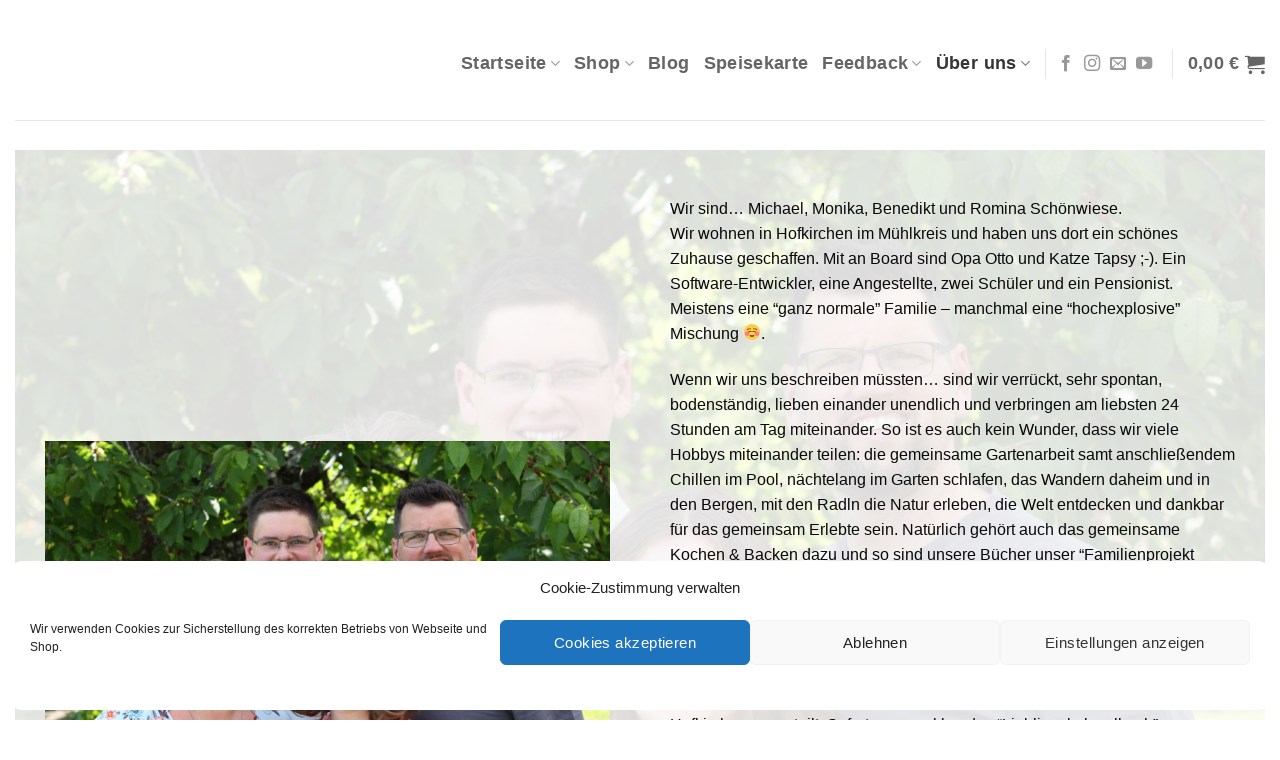

--- FILE ---
content_type: text/html; charset=UTF-8
request_url: https://weibsi.com/ueber-uns/
body_size: 28354
content:
<!DOCTYPE html>
<html lang="de" class="loading-site no-js">
<head>
	<meta charset="UTF-8" />
	<link rel="profile" href="http://gmpg.org/xfn/11" />
	<link rel="pingback" href="https://weibsi.com/xmlrpc.php" />

	<script>(function(html){html.className = html.className.replace(/\bno-js\b/,'js')})(document.documentElement);</script>
<title>Über uns - Weibsi bäckt!</title>
	<style>img:is([sizes="auto" i], [sizes^="auto," i]) { contain-intrinsic-size: 3000px 1500px }</style>
	<meta name="viewport" content="width=device-width, initial-scale=1" /><meta name="description" content="Mögt ihr uns ein bisschen kennenlernen? Hier ein kleiner - sehr privater - Einblick in unsere (Urlaubs)Erinnerungen und Aktivitäten. ">
<meta name="robots" content="index, follow, max-snippet:-1, max-image-preview:large, max-video-preview:-1">
<link rel="canonical" href="https://weibsi.com/ueber-uns/">
<meta property="og:url" content="https://weibsi.com/ueber-uns/">
<meta property="og:site_name" content="Weibsi bäckt!">
<meta property="og:locale" content="de_DE">
<meta property="og:type" content="article">
<meta property="article:author" content="https://www.facebook.com/weibsicom">
<meta property="article:publisher" content="https://www.facebook.com/weibsicom">
<meta property="og:title" content="Über uns - Weibsi bäckt!">
<meta property="og:description" content="Mögt ihr uns ein bisschen kennenlernen? Hier ein kleiner - sehr privater - Einblick in unsere (Urlaubs)Erinnerungen und Aktivitäten. ">
<meta property="og:image" content="https://weibsi.com/wp-content/uploads/2021/03/cropped-web_hi_res_512.png">
<meta property="og:image:secure_url" content="https://weibsi.com/wp-content/uploads/2021/03/cropped-web_hi_res_512.png">
<meta property="og:image:width" content="512">
<meta property="og:image:height" content="512">
<meta name="twitter:card" content="summary">
<meta name="twitter:title" content="Über uns - Weibsi bäckt!">
<meta name="twitter:description" content="Mögt ihr uns ein bisschen kennenlernen? Hier ein kleiner - sehr privater - Einblick in unsere (Urlaubs)Erinnerungen und Aktivitäten. ">
<link rel='dns-prefetch' href='//www.googletagmanager.com' />
<link rel='dns-prefetch' href='//use.fontawesome.com' />
<link rel='prefetch' href='https://weibsi.com/wp-content/themes/flatsome/assets/js/flatsome.js?ver=22889b626eb7ec03b5a4' />
<link rel='prefetch' href='https://weibsi.com/wp-content/themes/flatsome/assets/js/chunk.slider.js?ver=3.20.1' />
<link rel='prefetch' href='https://weibsi.com/wp-content/themes/flatsome/assets/js/chunk.popups.js?ver=3.20.1' />
<link rel='prefetch' href='https://weibsi.com/wp-content/themes/flatsome/assets/js/chunk.tooltips.js?ver=3.20.1' />
<link rel='prefetch' href='https://weibsi.com/wp-content/themes/flatsome/assets/js/woocommerce.js?ver=1c9be63d628ff7c3ff4c' />
<link rel="alternate" type="application/rss+xml" title="Weibsi bäckt! &raquo; Feed" href="https://weibsi.com/feed/" />
<link rel="alternate" type="application/rss+xml" title="Weibsi bäckt! &raquo; Kommentar-Feed" href="https://weibsi.com/comments/feed/" />
<script type="text/javascript">
/* <![CDATA[ */
window._wpemojiSettings = {"baseUrl":"https:\/\/s.w.org\/images\/core\/emoji\/16.0.1\/72x72\/","ext":".png","svgUrl":"https:\/\/s.w.org\/images\/core\/emoji\/16.0.1\/svg\/","svgExt":".svg","source":{"concatemoji":"https:\/\/weibsi.com\/wp-includes\/js\/wp-emoji-release.min.js?ver=6.8.3"}};
/*! This file is auto-generated */
!function(s,n){var o,i,e;function c(e){try{var t={supportTests:e,timestamp:(new Date).valueOf()};sessionStorage.setItem(o,JSON.stringify(t))}catch(e){}}function p(e,t,n){e.clearRect(0,0,e.canvas.width,e.canvas.height),e.fillText(t,0,0);var t=new Uint32Array(e.getImageData(0,0,e.canvas.width,e.canvas.height).data),a=(e.clearRect(0,0,e.canvas.width,e.canvas.height),e.fillText(n,0,0),new Uint32Array(e.getImageData(0,0,e.canvas.width,e.canvas.height).data));return t.every(function(e,t){return e===a[t]})}function u(e,t){e.clearRect(0,0,e.canvas.width,e.canvas.height),e.fillText(t,0,0);for(var n=e.getImageData(16,16,1,1),a=0;a<n.data.length;a++)if(0!==n.data[a])return!1;return!0}function f(e,t,n,a){switch(t){case"flag":return n(e,"\ud83c\udff3\ufe0f\u200d\u26a7\ufe0f","\ud83c\udff3\ufe0f\u200b\u26a7\ufe0f")?!1:!n(e,"\ud83c\udde8\ud83c\uddf6","\ud83c\udde8\u200b\ud83c\uddf6")&&!n(e,"\ud83c\udff4\udb40\udc67\udb40\udc62\udb40\udc65\udb40\udc6e\udb40\udc67\udb40\udc7f","\ud83c\udff4\u200b\udb40\udc67\u200b\udb40\udc62\u200b\udb40\udc65\u200b\udb40\udc6e\u200b\udb40\udc67\u200b\udb40\udc7f");case"emoji":return!a(e,"\ud83e\udedf")}return!1}function g(e,t,n,a){var r="undefined"!=typeof WorkerGlobalScope&&self instanceof WorkerGlobalScope?new OffscreenCanvas(300,150):s.createElement("canvas"),o=r.getContext("2d",{willReadFrequently:!0}),i=(o.textBaseline="top",o.font="600 32px Arial",{});return e.forEach(function(e){i[e]=t(o,e,n,a)}),i}function t(e){var t=s.createElement("script");t.src=e,t.defer=!0,s.head.appendChild(t)}"undefined"!=typeof Promise&&(o="wpEmojiSettingsSupports",i=["flag","emoji"],n.supports={everything:!0,everythingExceptFlag:!0},e=new Promise(function(e){s.addEventListener("DOMContentLoaded",e,{once:!0})}),new Promise(function(t){var n=function(){try{var e=JSON.parse(sessionStorage.getItem(o));if("object"==typeof e&&"number"==typeof e.timestamp&&(new Date).valueOf()<e.timestamp+604800&&"object"==typeof e.supportTests)return e.supportTests}catch(e){}return null}();if(!n){if("undefined"!=typeof Worker&&"undefined"!=typeof OffscreenCanvas&&"undefined"!=typeof URL&&URL.createObjectURL&&"undefined"!=typeof Blob)try{var e="postMessage("+g.toString()+"("+[JSON.stringify(i),f.toString(),p.toString(),u.toString()].join(",")+"));",a=new Blob([e],{type:"text/javascript"}),r=new Worker(URL.createObjectURL(a),{name:"wpTestEmojiSupports"});return void(r.onmessage=function(e){c(n=e.data),r.terminate(),t(n)})}catch(e){}c(n=g(i,f,p,u))}t(n)}).then(function(e){for(var t in e)n.supports[t]=e[t],n.supports.everything=n.supports.everything&&n.supports[t],"flag"!==t&&(n.supports.everythingExceptFlag=n.supports.everythingExceptFlag&&n.supports[t]);n.supports.everythingExceptFlag=n.supports.everythingExceptFlag&&!n.supports.flag,n.DOMReady=!1,n.readyCallback=function(){n.DOMReady=!0}}).then(function(){return e}).then(function(){var e;n.supports.everything||(n.readyCallback(),(e=n.source||{}).concatemoji?t(e.concatemoji):e.wpemoji&&e.twemoji&&(t(e.twemoji),t(e.wpemoji)))}))}((window,document),window._wpemojiSettings);
/* ]]> */
</script>
<style id='wp-emoji-styles-inline-css' type='text/css'>

	img.wp-smiley, img.emoji {
		display: inline !important;
		border: none !important;
		box-shadow: none !important;
		height: 1em !important;
		width: 1em !important;
		margin: 0 0.07em !important;
		vertical-align: -0.1em !important;
		background: none !important;
		padding: 0 !important;
	}
</style>
<style id='font-awesome-svg-styles-default-inline-css' type='text/css'>
.svg-inline--fa {
  display: inline-block;
  height: 1em;
  overflow: visible;
  vertical-align: -.125em;
}
</style>
<link rel='stylesheet' id='font-awesome-svg-styles-css' href='https://weibsi.com/wp-content/uploads/font-awesome/v7.0.0/css/svg.css' type='text/css' media='all' />
<style id='font-awesome-svg-styles-inline-css' type='text/css'>
   .wp-block-font-awesome-icon svg::before,
   .wp-rich-text-font-awesome-icon svg::before {content: unset;}
</style>
<link rel='stylesheet' id='contact-form-7-css' href='https://weibsi.com/wp-content/plugins/contact-form-7/includes/css/styles.css?ver=6.1.1' type='text/css' media='all' />
<style id='woocommerce-inline-inline-css' type='text/css'>
.woocommerce form .form-row .required { visibility: visible; }
</style>
<link rel='stylesheet' id='cmplz-general-css' href='https://weibsi.com/wp-content/plugins/complianz-gdpr/assets/css/cookieblocker.min.css?ver=1765994038' type='text/css' media='all' />
<link rel='stylesheet' id='brands-styles-css' href='https://weibsi.com/wp-content/plugins/woocommerce/assets/css/brands.css?ver=10.1.3' type='text/css' media='all' />
<link rel='stylesheet' id='font-awesome-official-css' href='https://use.fontawesome.com/releases/v7.0.0/css/all.css' type='text/css' media='all' integrity="sha384-tGBVFh2h9Zcme3k9gJLbGqDpD+jRd419j/6N32rharcTZa1X6xgxug6pFMGonjxU" crossorigin="anonymous" />
<link rel='stylesheet' id='woocommerce-gzd-layout-css' href='https://weibsi.com/wp-content/plugins/woocommerce-germanized/build/static/layout-styles.css?ver=3.20.1' type='text/css' media='all' />
<style id='woocommerce-gzd-layout-inline-css' type='text/css'>
.woocommerce-checkout .shop_table { background-color: #eeeeee; } .product p.deposit-packaging-type { font-size: 1.25em !important; } p.woocommerce-shipping-destination { display: none; }
                .wc-gzd-nutri-score-value-a {
                    background: url(https://weibsi.com/wp-content/plugins/woocommerce-germanized/assets/images/nutri-score-a.svg) no-repeat;
                }
                .wc-gzd-nutri-score-value-b {
                    background: url(https://weibsi.com/wp-content/plugins/woocommerce-germanized/assets/images/nutri-score-b.svg) no-repeat;
                }
                .wc-gzd-nutri-score-value-c {
                    background: url(https://weibsi.com/wp-content/plugins/woocommerce-germanized/assets/images/nutri-score-c.svg) no-repeat;
                }
                .wc-gzd-nutri-score-value-d {
                    background: url(https://weibsi.com/wp-content/plugins/woocommerce-germanized/assets/images/nutri-score-d.svg) no-repeat;
                }
                .wc-gzd-nutri-score-value-e {
                    background: url(https://weibsi.com/wp-content/plugins/woocommerce-germanized/assets/images/nutri-score-e.svg) no-repeat;
                }
            
</style>
<link rel='stylesheet' id='flatsome-main-css' href='https://weibsi.com/wp-content/themes/flatsome/assets/css/flatsome.css?ver=3.20.1' type='text/css' media='all' />
<style id='flatsome-main-inline-css' type='text/css'>
@font-face {
				font-family: "fl-icons";
				font-display: block;
				src: url(https://weibsi.com/wp-content/themes/flatsome/assets/css/icons/fl-icons.eot?v=3.20.1);
				src:
					url(https://weibsi.com/wp-content/themes/flatsome/assets/css/icons/fl-icons.eot#iefix?v=3.20.1) format("embedded-opentype"),
					url(https://weibsi.com/wp-content/themes/flatsome/assets/css/icons/fl-icons.woff2?v=3.20.1) format("woff2"),
					url(https://weibsi.com/wp-content/themes/flatsome/assets/css/icons/fl-icons.ttf?v=3.20.1) format("truetype"),
					url(https://weibsi.com/wp-content/themes/flatsome/assets/css/icons/fl-icons.woff?v=3.20.1) format("woff"),
					url(https://weibsi.com/wp-content/themes/flatsome/assets/css/icons/fl-icons.svg?v=3.20.1#fl-icons) format("svg");
			}
</style>
<link rel='stylesheet' id='flatsome-shop-css' href='https://weibsi.com/wp-content/themes/flatsome/assets/css/flatsome-shop.css?ver=3.20.1' type='text/css' media='all' />
<link rel='stylesheet' id='flatsome-style-css' href='https://weibsi.com/wp-content/themes/flatsome-child/style.css?ver=3.1' type='text/css' media='all' />
<link rel='stylesheet' id='font-awesome-official-v4shim-css' href='https://use.fontawesome.com/releases/v7.0.0/css/v4-shims.css' type='text/css' media='all' integrity="sha384-NNMojup/wze+7MYNfppFkt1PyEfFX0wIGvCNanAQxX/+oI4LFnrP0EzKH7HTqLke" crossorigin="anonymous" />
<script type="text/javascript">
            window._nslDOMReady = (function () {
                const executedCallbacks = new Set();
            
                return function (callback) {
                    /**
                    * Third parties might dispatch DOMContentLoaded events, so we need to ensure that we only run our callback once!
                    */
                    if (executedCallbacks.has(callback)) return;
            
                    const wrappedCallback = function () {
                        if (executedCallbacks.has(callback)) return;
                        executedCallbacks.add(callback);
                        callback();
                    };
            
                    if (document.readyState === "complete" || document.readyState === "interactive") {
                        wrappedCallback();
                    } else {
                        document.addEventListener("DOMContentLoaded", wrappedCallback);
                    }
                };
            })();
        </script><script type="text/javascript" src="https://weibsi.com/wp-includes/js/jquery/jquery.min.js?ver=3.7.1" id="jquery-core-js"></script>
<script type="text/javascript" id="3d-flip-book-client-locale-loader-js-extra">
/* <![CDATA[ */
var FB3D_CLIENT_LOCALE = {"ajaxurl":"https:\/\/weibsi.com\/wp-admin\/admin-ajax.php","dictionary":{"Table of contents":"Table of contents","Close":"Close","Bookmarks":"Bookmarks","Thumbnails":"Thumbnails","Search":"Search","Share":"Share","Facebook":"Facebook","Twitter":"Twitter","Email":"Email","Play":"Play","Previous page":"Previous page","Next page":"Next page","Zoom in":"Zoom in","Zoom out":"Zoom out","Fit view":"Fit view","Auto play":"Auto play","Full screen":"Full screen","More":"More","Smart pan":"Smart pan","Single page":"Single page","Sounds":"Sounds","Stats":"Stats","Print":"Print","Download":"Download","Goto first page":"Goto first page","Goto last page":"Goto last page"},"images":"https:\/\/weibsi.com\/wp-content\/plugins\/interactive-3d-flipbook-powered-physics-engine\/assets\/images\/","jsData":{"urls":[],"posts":{"ids_mis":[],"ids":[]},"pages":[],"firstPages":[],"bookCtrlProps":[],"bookTemplates":[]},"key":"3d-flip-book","pdfJS":{"pdfJsLib":"https:\/\/weibsi.com\/wp-content\/plugins\/interactive-3d-flipbook-powered-physics-engine\/assets\/js\/pdf.min.js?ver=4.3.136","pdfJsWorker":"https:\/\/weibsi.com\/wp-content\/plugins\/interactive-3d-flipbook-powered-physics-engine\/assets\/js\/pdf.worker.js?ver=4.3.136","stablePdfJsLib":"https:\/\/weibsi.com\/wp-content\/plugins\/interactive-3d-flipbook-powered-physics-engine\/assets\/js\/stable\/pdf.min.js?ver=2.5.207","stablePdfJsWorker":"https:\/\/weibsi.com\/wp-content\/plugins\/interactive-3d-flipbook-powered-physics-engine\/assets\/js\/stable\/pdf.worker.js?ver=2.5.207","pdfJsCMapUrl":"https:\/\/weibsi.com\/wp-content\/plugins\/interactive-3d-flipbook-powered-physics-engine\/assets\/cmaps\/"},"cacheurl":"https:\/\/weibsi.com\/wp-content\/uploads\/3d-flip-book\/cache\/","pluginsurl":"https:\/\/weibsi.com\/wp-content\/plugins\/","pluginurl":"https:\/\/weibsi.com\/wp-content\/plugins\/interactive-3d-flipbook-powered-physics-engine\/","thumbnailSize":{"width":"150","height":"150"},"version":"1.16.16"};
/* ]]> */
</script>
<script type="text/javascript" src="https://weibsi.com/wp-content/plugins/interactive-3d-flipbook-powered-physics-engine/assets/js/client-locale-loader.js?ver=1.16.16" id="3d-flip-book-client-locale-loader-js" async="async" data-wp-strategy="async"></script>
<script type="text/javascript" src="https://weibsi.com/wp-content/plugins/woocommerce/assets/js/jquery-blockui/jquery.blockUI.min.js?ver=2.7.0-wc.10.1.3" id="jquery-blockui-js" data-wp-strategy="defer"></script>
<script type="text/javascript" src="https://weibsi.com/wp-content/plugins/woocommerce/assets/js/js-cookie/js.cookie.min.js?ver=2.1.4-wc.10.1.3" id="js-cookie-js" data-wp-strategy="defer"></script>
<script type="text/javascript" src="https://weibsi.com/wp-content/themes/flatsome-child/assets/js/script_public.js?ver=6.8.3" id="wp_wbc_script_public_js-js"></script>

<!-- Google Tag (gtac.js) durch Site-Kit hinzugefügt -->
<!-- Von Site Kit hinzugefügtes Google-Analytics-Snippet -->
<script type="text/javascript" src="https://www.googletagmanager.com/gtag/js?id=GT-MJBXHL2H" id="google_gtagjs-js" async></script>
<script type="text/javascript" id="google_gtagjs-js-after">
/* <![CDATA[ */
window.dataLayer = window.dataLayer || [];function gtag(){dataLayer.push(arguments);}
gtag("set","linker",{"domains":["weibsi.com"]});
gtag("js", new Date());
gtag("set", "developer_id.dZTNiMT", true);
gtag("config", "GT-MJBXHL2H");
 window._googlesitekit = window._googlesitekit || {}; window._googlesitekit.throttledEvents = []; window._googlesitekit.gtagEvent = (name, data) => { var key = JSON.stringify( { name, data } ); if ( !! window._googlesitekit.throttledEvents[ key ] ) { return; } window._googlesitekit.throttledEvents[ key ] = true; setTimeout( () => { delete window._googlesitekit.throttledEvents[ key ]; }, 5 ); gtag( "event", name, { ...data, event_source: "site-kit" } ); }; 
/* ]]> */
</script>
<link rel="https://api.w.org/" href="https://weibsi.com/wp-json/" /><link rel="alternate" title="JSON" type="application/json" href="https://weibsi.com/wp-json/wp/v2/pages/8" /><link rel="EditURI" type="application/rsd+xml" title="RSD" href="https://weibsi.com/xmlrpc.php?rsd" />
<meta name="generator" content="WordPress 6.8.3" />
<meta name="generator" content="WooCommerce 10.1.3" />
<link rel='shortlink' href='https://weibsi.com/?p=8' />
<link rel="alternate" title="oEmbed (JSON)" type="application/json+oembed" href="https://weibsi.com/wp-json/oembed/1.0/embed?url=https%3A%2F%2Fweibsi.com%2Fueber-uns%2F" />
<link rel="alternate" title="oEmbed (XML)" type="text/xml+oembed" href="https://weibsi.com/wp-json/oembed/1.0/embed?url=https%3A%2F%2Fweibsi.com%2Fueber-uns%2F&#038;format=xml" />
<meta name="generator" content="Site Kit by Google 1.159.0" />			<style>.cmplz-hidden {
					display: none !important;
				}</style>	<noscript><style>.woocommerce-product-gallery{ opacity: 1 !important; }</style></noscript>
	<link rel="icon" href="https://weibsi.com/wp-content/uploads/2021/03/cropped-web_hi_res_512-32x32.png" sizes="32x32" />
<link rel="icon" href="https://weibsi.com/wp-content/uploads/2021/03/cropped-web_hi_res_512-192x192.png" sizes="192x192" />
<link rel="apple-touch-icon" href="https://weibsi.com/wp-content/uploads/2021/03/cropped-web_hi_res_512-180x180.png" />
<meta name="msapplication-TileImage" content="https://weibsi.com/wp-content/uploads/2021/03/cropped-web_hi_res_512-270x270.png" />
<style id="custom-css" type="text/css">:root {--primary-color: #446084;--fs-color-primary: #446084;--fs-color-secondary: #C05530;--fs-color-success: #627D47;--fs-color-alert: #b20000;--fs-color-base: #0a0909;--fs-experimental-link-color: #4e657b;--fs-experimental-link-color-hover: #111;}.tooltipster-base {--tooltip-color: #fff;--tooltip-bg-color: #000;}.off-canvas-right .mfp-content, .off-canvas-left .mfp-content {--drawer-width: 300px;}.off-canvas .mfp-content.off-canvas-cart {--drawer-width: 360px;}html{background-color:#ffffff!important;}.container-width, .full-width .ubermenu-nav, .container, .row{max-width: 1370px}.row.row-collapse{max-width: 1340px}.row.row-small{max-width: 1362.5px}.row.row-large{max-width: 1400px}body.framed, body.framed header, body.framed .header-wrapper, body.boxed, body.boxed header, body.boxed .header-wrapper, body.boxed .is-sticky-section{ max-width: 1400px}.header-main{height: 90px}#logo img{max-height: 90px}#logo{width:30px;}.header-bottom{min-height: 55px}.header-top{min-height: 25px}.transparent .header-main{height: 90px}.transparent #logo img{max-height: 90px}.has-transparent + .page-title:first-of-type,.has-transparent + #main > .page-title,.has-transparent + #main > div > .page-title,.has-transparent + #main .page-header-wrapper:first-of-type .page-title{padding-top: 90px;}.transparent .header-wrapper{background-color: rgba(10,10,10,0.43)!important;}.transparent .top-divider{display: none;}.header.show-on-scroll,.stuck .header-main{height:70px!important}.stuck #logo img{max-height: 70px!important}.search-form{ width: 48%;}.header-bottom {background-color: #f1f1f1}.top-bar-nav > li > a{line-height: 19px }.header-main .nav > li > a{line-height: 19px }.header-wrapper:not(.stuck) .header-main .header-nav{margin-top: -23px }.stuck .header-main .nav > li > a{line-height: 50px }.header-bottom-nav > li > a{line-height: 16px }@media (max-width: 549px) {.header-main{height: 70px}#logo img{max-height: 70px}}.nav-dropdown{border-radius:15px}.nav-dropdown{font-size:100%}h1,h2,h3,h4,h5,h6,.heading-font{color: #0a0a0a;}.breadcrumbs{text-transform: none;}button,.button{text-transform: none;}.nav > li > a, .links > li > a{text-transform: none;}.section-title span{text-transform: none;}h3.widget-title,span.widget-title{text-transform: none;}.has-equal-box-heights .box-image {padding-top: 142%;}@media screen and (min-width: 550px){.products .box-vertical .box-image{min-width: 247px!important;width: 247px!important;}}button[name='update_cart'] { display: none; }.nav-vertical-fly-out > li + li {border-top-width: 1px; border-top-style: solid;}/* Custom CSS */.nav>li>a {font-size: 1.1rem}.label-new.menu-item > a:after{content:"Neu";}.label-hot.menu-item > a:after{content:"Hot";}.label-sale.menu-item > a:after{content:"Aktion";}.label-popular.menu-item > a:after{content:"Beliebt";}</style>		<style type="text/css" id="wp-custom-css">
			

		</style>
		<style id="flatsome-variation-images-css">.ux-additional-variation-images-thumbs-placeholder {max-height: 0;opacity: 0;visibility: hidden;transition: visibility .1s, opacity .1s, max-height .2s ease-out;}.ux-additional-variation-images-thumbs-placeholder--visible {max-height: 1000px;opacity: 1;visibility: visible;transition: visibility .2s, opacity .2s, max-height .1s ease-in;}</style><style id="flatsome-seopress-css">.seopress-breadcrumb nav ol.breadcrumb {margin: 0 0 0.5em;}.seopress-breadcrumb .breadcrumb li::after {position: relative;top: 0;opacity: .35;margin: 0 .3em;font-weight: 300;}.seopress-breadcrumb .breadcrumb li {margin-left: 0;}</style><style id="kirki-inline-styles"></style></head>

<body data-cmplz=1 class="wp-singular page-template-default page page-id-8 page-parent wp-theme-flatsome wp-child-theme-flatsome-child theme-flatsome woocommerce-no-js framed lightbox nav-dropdown-has-shadow nav-dropdown-has-border">


<a class="skip-link screen-reader-text" href="#main">Zum Inhalt springen</a>

<div id="wrapper">

	
	<header id="header" class="header header-full-width has-sticky sticky-jump">
		<div class="header-wrapper">
			<div id="masthead" class="header-main ">
      <div class="header-inner flex-row container logo-left medium-logo-center" role="navigation">

          <!-- Logo -->
          <div id="logo" class="flex-col logo">
            
<!-- Header logo -->
<a href="https://weibsi.com/" title="Weibsi bäckt! - Gelingsichere Rezepte für Backbegeisterte" rel="home">
		Weibsi bäckt!</a>
          </div>

          <!-- Mobile Left Elements -->
          <div class="flex-col show-for-medium flex-left">
            <ul class="mobile-nav nav nav-left ">
              <li class="nav-icon has-icon">
			<a href="#" class="is-small" data-open="#main-menu" data-pos="left" data-bg="main-menu-overlay" role="button" aria-label="Menü" aria-controls="main-menu" aria-expanded="false" aria-haspopup="dialog" data-flatsome-role-button>
			<i class="icon-menu" aria-hidden="true"></i>					</a>
	</li>
<li class="header-divider"></li><li class="html custom html_topbar_right"><a href="/"><i class="fa-regular fa-house" style="font-size:1.4rem; color: #444; padding-left:10px; padding-right:30px;"></i></a></li><li class="html header-button-1">
	<div class="header-button">
		<a href="/shop" class="button plain is-link" style="border-radius:5px;">
		<span>Shop</span>
	</a>
	</div>
</li>
<li class="html header-button-2">
	<div class="header-button">
		<a href="/speisekarte" class="button plain is-link" style="border-radius:5px;">
		<span>Speisekarte</span>
	</a>
	</div>
</li>
            </ul>
          </div>

          <!-- Left Elements -->
          <div class="flex-col hide-for-medium flex-left
            flex-grow">
            <ul class="header-nav header-nav-main nav nav-left  nav-uppercase nav-prompts-overlay" >
                          </ul>
          </div>

          <!-- Right Elements -->
          <div class="flex-col hide-for-medium flex-right">
            <ul class="header-nav header-nav-main nav nav-right  nav-uppercase nav-prompts-overlay">
              <li id="menu-item-23" class="menu-item menu-item-type-custom menu-item-object-custom menu-item-home menu-item-has-children menu-item-23 menu-item-design-default has-dropdown"><a href="https://weibsi.com/" class="nav-top-link" aria-expanded="false" aria-haspopup="menu">Startseite<i class="icon-angle-down" aria-hidden="true"></i></a>
<ul class="sub-menu nav-dropdown nav-dropdown-simple">
	<li id="menu-item-6576" class="menu-item menu-item-type-custom menu-item-object-custom menu-item-6576"><a href="/#rezepte_backideen">Rezepte &#038; Backideen</a></li>
	<li id="menu-item-6568" class="menu-item menu-item-type-post_type menu-item-object-page menu-item-6568"><a href="https://weibsi.com/aus-weibsis-backkisterl/">Aus Weibsi&#8217;s Backkisterl</a></li>
	<li id="menu-item-6567" class="menu-item menu-item-type-taxonomy menu-item-object-featured_item_category menu-item-6567"><a href="https://weibsi.com/wissen/so-wirds-gemacht/">So wird&#8217;s gemacht</a></li>
</ul>
</li>
<li id="menu-item-434" class="menu-item menu-item-type-post_type menu-item-object-page menu-item-has-children menu-item-434 menu-item-design-default has-dropdown"><a href="https://weibsi.com/shop/" class="nav-top-link" aria-expanded="false" aria-haspopup="menu">Shop<i class="icon-angle-down" aria-hidden="true"></i></a>
<ul class="sub-menu nav-dropdown nav-dropdown-simple">
	<li id="menu-item-6390" class="menu-item menu-item-type-post_type menu-item-object-product menu-item-6390"><a href="https://weibsi.com/produkt/weibsi-baeckt-kleines-feines/">Kleines &#038; Feines</a></li>
	<li id="menu-item-6392" class="menu-item menu-item-type-post_type menu-item-object-product menu-item-6392"><a href="https://weibsi.com/produkt/weibsis-lieblingsrezepte/">Lieblingsrezepte</a></li>
	<li id="menu-item-6391" class="menu-item menu-item-type-post_type menu-item-object-product menu-item-6391"><a href="https://weibsi.com/produkt/weibsis-lieblingskekserl/">Lieblingskekserl</a></li>
</ul>
</li>
<li id="menu-item-166" class="menu-item menu-item-type-post_type menu-item-object-page menu-item-166 menu-item-design-default"><a href="https://weibsi.com/blog/" class="nav-top-link">Blog</a></li>
<li id="menu-item-3091" class="menu-item menu-item-type-post_type menu-item-object-page menu-item-3091 menu-item-design-default"><a href="https://weibsi.com/weibsis_speisekarte/" class="nav-top-link">Speisekarte</a></li>
<li id="menu-item-1430" class="menu-item menu-item-type-post_type menu-item-object-page menu-item-has-children menu-item-1430 menu-item-design-default has-dropdown"><a href="https://weibsi.com/feedback-2/" class="nav-top-link" aria-expanded="false" aria-haspopup="menu">Feedback<i class="icon-angle-down" aria-hidden="true"></i></a>
<ul class="sub-menu nav-dropdown nav-dropdown-simple">
	<li id="menu-item-5791" class="menu-item menu-item-type-post_type menu-item-object-page menu-item-5791"><a href="https://weibsi.com/feedbackformular/">Feedbackformular</a></li>
</ul>
</li>
<li id="menu-item-24" class="menu-item menu-item-type-post_type menu-item-object-page current-menu-item page_item page-item-8 current_page_item menu-item-has-children menu-item-24 active menu-item-design-default has-dropdown"><a href="https://weibsi.com/ueber-uns/" aria-current="page" class="nav-top-link" aria-expanded="false" aria-haspopup="menu">Über uns<i class="icon-angle-down" aria-hidden="true"></i></a>
<ul class="sub-menu nav-dropdown nav-dropdown-simple">
	<li id="menu-item-175" class="menu-item menu-item-type-post_type menu-item-object-page menu-item-175"><a href="https://weibsi.com/warum-weibsi/">Warum „Weibsi“ ?</a></li>
	<li id="menu-item-5609" class="menu-item menu-item-type-post_type menu-item-object-page menu-item-5609"><a href="https://weibsi.com/ueber-uns/termine/">Termine</a></li>
	<li id="menu-item-5911" class="menu-item menu-item-type-post_type menu-item-object-page menu-item-5911"><a href="https://weibsi.com/verkaufsstellen/">Verkaufsstellen</a></li>
	<li id="menu-item-1431" class="menu-item menu-item-type-post_type menu-item-object-page menu-item-1431"><a href="https://weibsi.com/unser-versprechen-wir-spenden/">Spendenaktionen</a></li>
	<li id="menu-item-6239" class="menu-item menu-item-type-post_type menu-item-object-page menu-item-6239"><a href="https://weibsi.com/besuchte-backkurse/">besuchte Backkurse</a></li>
	<li id="menu-item-6820" class="menu-item menu-item-type-post_type menu-item-object-page menu-item-6820"><a href="https://weibsi.com/kontakt-2/">Kontakt</a></li>
</ul>
</li>
<li class="header-divider"></li><li class="html header-social-icons ml-0">
	<div class="social-icons follow-icons" ><a href="http://facebook.com/weibsicom" target="_blank" data-label="Facebook" class="icon plain tooltip facebook" title="Auf Facebook folgen" aria-label="Auf Facebook folgen" rel="noopener nofollow"><i class="icon-facebook" aria-hidden="true"></i></a><a href="https://instagram.com/schoenwiesemonika/" target="_blank" data-label="Instagram" class="icon plain tooltip instagram" title="Auf Instagram folgen" aria-label="Auf Instagram folgen" rel="noopener nofollow"><i class="icon-instagram" aria-hidden="true"></i></a><a href="mailto:monika@weibsi.com" data-label="E-mail" target="_blank" class="icon plain tooltip email" title="Sende uns eine E-Mail" aria-label="Sende uns eine E-Mail" rel="nofollow noopener"><i class="icon-envelop" aria-hidden="true"></i></a><a href="http://www.youtube.com/@WeibsiBäckt" data-label="YouTube" target="_blank" class="icon plain tooltip youtube" title="Auf YouTube folgen" aria-label="Auf YouTube folgen" rel="noopener nofollow"><i class="icon-youtube" aria-hidden="true"></i></a></div></li>
<li class="header-divider"></li><li class="cart-item has-icon has-dropdown">

<a href="https://weibsi.com/cart/" class="header-cart-link nav-top-link is-small" title="Warenkorb" aria-label="Warenkorb anzeigen" aria-expanded="false" aria-haspopup="true" role="button" data-flatsome-role-button>

<span class="header-cart-title">
          <span class="cart-price"><span class="woocommerce-Price-amount amount"><bdi>0,00&nbsp;<span class="woocommerce-Price-currencySymbol">&euro;</span></bdi></span></span>
  </span>

    <i class="icon-shopping-cart" aria-hidden="true" data-icon-label="0"></i>  </a>

 <ul class="nav-dropdown nav-dropdown-simple">
    <li class="html widget_shopping_cart">
      <div class="widget_shopping_cart_content">
        

	<div class="ux-mini-cart-empty flex flex-row-col text-center pt pb">
				<div class="ux-mini-cart-empty-icon">
			<svg aria-hidden="true" xmlns="http://www.w3.org/2000/svg" viewBox="0 0 17 19" style="opacity:.1;height:80px;">
				<path d="M8.5 0C6.7 0 5.3 1.2 5.3 2.7v2H2.1c-.3 0-.6.3-.7.7L0 18.2c0 .4.2.8.6.8h15.7c.4 0 .7-.3.7-.7v-.1L15.6 5.4c0-.3-.3-.6-.7-.6h-3.2v-2c0-1.6-1.4-2.8-3.2-2.8zM6.7 2.7c0-.8.8-1.4 1.8-1.4s1.8.6 1.8 1.4v2H6.7v-2zm7.5 3.4 1.3 11.5h-14L2.8 6.1h2.5v1.4c0 .4.3.7.7.7.4 0 .7-.3.7-.7V6.1h3.5v1.4c0 .4.3.7.7.7s.7-.3.7-.7V6.1h2.6z" fill-rule="evenodd" clip-rule="evenodd" fill="currentColor"></path>
			</svg>
		</div>
				<p class="woocommerce-mini-cart__empty-message empty">Es befinden sich keine Produkte im Warenkorb.</p>
					<p class="return-to-shop">
				<a class="button primary wc-backward" href="https://weibsi.com/shop/">
					Zurück zum Shop				</a>
			</p>
				</div>


      </div>
    </li>
     </ul>

</li>
            </ul>
          </div>

          <!-- Mobile Right Elements -->
          <div class="flex-col show-for-medium flex-right">
            <ul class="mobile-nav nav nav-right ">
              <li class="cart-item has-icon">


		<a href="https://weibsi.com/cart/" class="header-cart-link nav-top-link is-small off-canvas-toggle" title="Warenkorb" aria-label="Warenkorb anzeigen" aria-expanded="false" aria-haspopup="dialog" role="button" data-open="#cart-popup" data-class="off-canvas-cart" data-pos="right" aria-controls="cart-popup" data-flatsome-role-button>

  	<i class="icon-shopping-cart" aria-hidden="true" data-icon-label="0"></i>  </a>


  <!-- Cart Sidebar Popup -->
  <div id="cart-popup" class="mfp-hide">
  <div class="cart-popup-inner inner-padding cart-popup-inner--sticky">
      <div class="cart-popup-title text-center">
          <span class="heading-font uppercase">Warenkorb</span>
          <div class="is-divider"></div>
      </div>
	  <div class="widget_shopping_cart">
		  <div class="widget_shopping_cart_content">
			  

	<div class="ux-mini-cart-empty flex flex-row-col text-center pt pb">
				<div class="ux-mini-cart-empty-icon">
			<svg aria-hidden="true" xmlns="http://www.w3.org/2000/svg" viewBox="0 0 17 19" style="opacity:.1;height:80px;">
				<path d="M8.5 0C6.7 0 5.3 1.2 5.3 2.7v2H2.1c-.3 0-.6.3-.7.7L0 18.2c0 .4.2.8.6.8h15.7c.4 0 .7-.3.7-.7v-.1L15.6 5.4c0-.3-.3-.6-.7-.6h-3.2v-2c0-1.6-1.4-2.8-3.2-2.8zM6.7 2.7c0-.8.8-1.4 1.8-1.4s1.8.6 1.8 1.4v2H6.7v-2zm7.5 3.4 1.3 11.5h-14L2.8 6.1h2.5v1.4c0 .4.3.7.7.7.4 0 .7-.3.7-.7V6.1h3.5v1.4c0 .4.3.7.7.7s.7-.3.7-.7V6.1h2.6z" fill-rule="evenodd" clip-rule="evenodd" fill="currentColor"></path>
			</svg>
		</div>
				<p class="woocommerce-mini-cart__empty-message empty">Es befinden sich keine Produkte im Warenkorb.</p>
					<p class="return-to-shop">
				<a class="button primary wc-backward" href="https://weibsi.com/shop/">
					Zurück zum Shop				</a>
			</p>
				</div>


		  </div>
	  </div>
               </div>
  </div>

</li>
<li class="header-divider"></li><li class="html custom html_topbar_left"><a href="/whatsapp"><i class="fa-brands fa-whatsapp" style="font-size:1.4rem; color: #25d366; padding-left:0px; padding-right:0px;"></i></a></li>            </ul>
          </div>

      </div>

            <div class="container"><div class="top-divider full-width"></div></div>
      </div>

<div class="header-bg-container fill"><div class="header-bg-image fill"></div><div class="header-bg-color fill"></div></div>		</div>
	</header>

	
	<main id="main" class="">
<div id="content" class="content-area page-wrapper" role="main">
	<div class="row row-main">
		<div class="large-12 col">
			<div class="col-inner">

				
									
						

	<section class="section" id="section_1462285983">
		<div class="section-bg fill" >
			<img fetchpriority="high" decoding="async" width="2560" height="1707" src="https://weibsi.com/wp-content/uploads/2025/06/Familienfoto-1-scaled.jpg" class="bg attachment- size-" alt="" />						<div class="section-bg-overlay absolute fill"></div>
			

		</div>

		

		<div class="section-content relative">
			

<div class="row row-large align-middle"  id="row-1358267118">


	<div id="col-944320675" class="col medium-6 small-12 large-6"  >
				<div class="col-inner"  >
			
			

	<div class="box has-hover   has-hover box-push box-text-bottom" >

		<div class="box-image" >
						<div class="image-zoom-long" >
				<img decoding="async" width="2560" height="1707" src="data:image/svg+xml,%3Csvg%20viewBox%3D%220%200%202560%201707%22%20xmlns%3D%22http%3A%2F%2Fwww.w3.org%2F2000%2Fsvg%22%3E%3C%2Fsvg%3E" data-src="https://weibsi.com/wp-content/uploads/2025/06/Familienfoto-scaled.jpg" class="lazy-load attachment- size-" alt="" srcset="" data-srcset="https://weibsi.com/wp-content/uploads/2025/06/Familienfoto-scaled.jpg 2560w, https://weibsi.com/wp-content/uploads/2025/06/Familienfoto-scaled-247x165.jpg 247w, https://weibsi.com/wp-content/uploads/2025/06/Familienfoto-scaled-510x340.jpg 510w, https://weibsi.com/wp-content/uploads/2025/06/Familienfoto-300x200.jpg 300w, https://weibsi.com/wp-content/uploads/2025/06/Familienfoto-1024x683.jpg 1024w, https://weibsi.com/wp-content/uploads/2025/06/Familienfoto-768x512.jpg 768w, https://weibsi.com/wp-content/uploads/2025/06/Familienfoto-1536x1024.jpg 1536w, https://weibsi.com/wp-content/uploads/2025/06/Familienfoto-2048x1365.jpg 2048w" sizes="(max-width: 2560px) 100vw, 2560px" />											</div>
					</div>

		<div class="box-text text-center" style="background-color:rgba(0, 0, 0, 0.343);">
			<div class="box-text-inner">
				

	<div id="text-1533574519" class="text">
		

<h3>MMBR</h3>
		
<style>
#text-1533574519 {
  font-size: 1.2rem;
  line-height: 3;
  color: rgb(255,255,255);
}
#text-1533574519 > * {
  color: rgb(255,255,255);
}
</style>
	</div>
	

			</div>
		</div>
	</div>
	
<div class="is-divider divider clearfix" ></div>


		</div>
					</div>

	

	<div id="col-562137557" class="col medium-6 small-12 large-6"  >
				<div class="col-inner text-left"  >
			
			

<p> </p>
<p>Wir sind… Michael, Monika, Benedikt und Romina Schönwiese.<br />Wir wohnen in Hofkirchen im Mühlkreis und haben uns dort ein schönes Zuhause geschaffen. Mit an Board sind Opa Otto und Katze Tapsy ;-). Ein Software-Entwickler, eine Angestellte, zwei Schüler und ein Pensionist. Meistens eine “ganz normale” Familie – manchmal eine “hochexplosive” Mischung <img decoding="async" class="lazy-load emoji" role="img" draggable="false" src="data:image/svg+xml,%3Csvg%20viewBox%3D%220%200%20100%20100%22%20xmlns%3D%22http%3A%2F%2Fwww.w3.org%2F2000%2Fsvg%22%3E%3C%2Fsvg%3E" data-src="https://s.w.org/images/core/emoji/13.0.1/svg/263a.svg" alt="☺" />.</p>
<p>Wenn wir uns beschreiben müssten… sind wir verrückt, sehr spontan, bodenständig, lieben einander unendlich und verbringen am liebsten 24 Stunden am Tag miteinander. So ist es auch kein Wunder, dass wir viele Hobbys miteinander teilen: die gemeinsame Gartenarbeit samt anschließendem Chillen im Pool, nächtelang im Garten schlafen, das Wandern daheim und in den Bergen, mit den Radln die Natur erleben, die Welt entdecken und dankbar für das gemeinsam Erlebte sein. Natürlich gehört auch das gemeinsame Kochen &amp; Backen dazu und so sind unsere Bücher unser “Familienprojekt 2020” geworden.</p>
<p>Denn als feststand, dass das Backbuch “Eure &amp; Meine Lieblingsrezepte” jetzt endlich in Angriff genommen werden sollte, waren alle sofort “Feuer &amp; Flamme”. Gemeinsam haben wir gebacken, fotografiert und verkostet. Gemeinsam haben wir die Leckereien an Freunde, Nachbarn, Arbeits- und Schulkollegen, Hofkirchner… verteilt. Sofort war uns klar: das “Lieblingskekserlbuch” muss auch noch entwickelt werden… und von da an sprudelten die Ideen aus uns allen raus… Und jeder fand sich immer “irgendeine Arbeit” für unser gemeinsames “Familienprojekt” <img decoding="async" class="lazy-load emoji" role="img" draggable="false" src="data:image/svg+xml,%3Csvg%20viewBox%3D%220%200%20100%20100%22%20xmlns%3D%22http%3A%2F%2Fwww.w3.org%2F2000%2Fsvg%22%3E%3C%2Fsvg%3E" data-src="https://s.w.org/images/core/emoji/13.0.1/svg/263a.svg" alt="☺" />.<br />WANN dürfen wir “endlich” von den Büchern, der Weibsi App und der Webseite erzählen <img decoding="async" class="lazy-load emoji" role="img" draggable="false" src="data:image/svg+xml,%3Csvg%20viewBox%3D%220%200%20100%20100%22%20xmlns%3D%22http%3A%2F%2Fwww.w3.org%2F2000%2Fsvg%22%3E%3C%2Fsvg%3E" data-src="https://s.w.org/images/core/emoji/13.0.1/svg/263a.svg" alt="☺" />?</p>
<p>Nach diesem &#8222;Marathon&#8220; (Backbücher in Eigenregie ohne Verlag herauszubringen) meinten wir erst einmal: Nein, ein weiteres Buch kommt nicht in Frage.<br />Anfang 2024 war der Wunsch (und eure Fragen danach) aber so groß weiterzumachen, dass wir #weibsi3 in Angriff genommen haben. Eineinhalb Jahre später, Mitte Oktober 2025, kommt unser &#8222;drittes Backbuchbaby&#8220; zur Welt ☺.</p>
<p>TO BE CONTINUED ☺&#8230;</p>

		</div>
					</div>

	

</div>

		</div>

		
<style>
#section_1462285983 {
  padding-top: 0px;
  padding-bottom: 0px;
  background-color: rgb(193, 193, 193);
}
#section_1462285983 .section-bg-overlay {
  background-color: rgba(255, 255, 255, 0.85);
}
</style>
	</section>
	
<div class="is-divider divider clearfix" ></div>


	<section class="section" id="section_1961812686">
		<div class="section-bg fill" >
									
			

		</div>

		

		<div class="section-content relative">
			

<div class="row"  id="row-1208149832">


	<div id="col-1942592154" class="col small-12 large-12"  data-animate="fadeInLeft">
				<div class="col-inner"  >
			
			

<div class="row row-collapse align-middle"  id="row-1143278174">


	<div id="col-417271341" class="col medium-5 small-12 large-4"  >
				<div class="col-inner"  >
			
			


  <div class="banner has-hover" id="banner-276337698">
          <div class="banner-inner fill">
        <div class="banner-bg fill" >
            <img decoding="async" width="768" height="1024" src="data:image/svg+xml,%3Csvg%20viewBox%3D%220%200%20768%201024%22%20xmlns%3D%22http%3A%2F%2Fwww.w3.org%2F2000%2Fsvg%22%3E%3C%2Fsvg%3E" data-src="https://weibsi.com/wp-content/uploads/2025/08/IMG_6562-768x1024.jpg" class="lazy-load bg attachment-large size-large" alt="" />                                    
                    </div>
		
        <div class="banner-layers container">
            <div class="fill banner-link"></div>            


        </div>
      </div>

            
<style>
#banner-276337698 {
  padding-top: 400px;
  background-color: rgb(244, 244, 244);
}
@media (min-width:550px) {
  #banner-276337698 {
    padding-top: 500px;
  }
}
</style>
  </div>



		</div>
					</div>

	

	<div id="col-706385399" class="col team-sorted-info medium-7 small-12 large-8"  >
				<div class="col-inner"  >
			
			

<h2>Monika Schönwiese</h2>
<h6>Head of &#8222;Weibsi bäckt&#8220; 😉 </h6>
	<div id="gap-1975341447" class="gap-element clearfix" style="display:block; height:auto;">
		
<style>
#gap-1975341447 {
  padding-top: 20px;
}
</style>
	</div>
	

<p>1979 in Wegscheid geboren (forever 29 ;-)).<br />Nach der Matura im Jahr 1998 in der HLW Rohrbach, sammelte ich einige Jahre Erfahrung an der Rezeption in diversen Hotels. Der Liebe wegen ließ ich mich umschulen und begann 2004 als Partnersekretärin bei einem Steuerberater &amp; Wirtschaftsprüfer in Linz. Nach vielen Aus- und Weiterbildungen, arbeitete ich zuletzt dort 8 Jahre als diplomierte Personalverrechnerin bis August 2025. </p>
<p>Ab September 2025 wage ich einen Neuanfang und hoffe, meinen Erfahrungsschatz, mein Können und meine Liebe zum Beruf voll und ganz einbringen zu können. Mein persönliches &#8222;out of the box&#8220; und mit 29+ noch einmal sehr mutig sein. </p>
<p>Neben <em>Weibsi bäckt!</em> bin ich am Liebsten mit meiner Familie zusammen: Ob mit dem Fahrrad durch die Gegend düsen, auf Berge klettern (bzw. auffi radeln), am Meer entspannen oder einfach nur miteinander im Garten sein und draußen schlafen &#8211; ich genieße jede Minute sehr bewusst. Backen und Haushalt und dabei gruselige Krimi-Hörbücher hören, entspannt mich ;-). </p>
<p>Mein zweiter Vorname: <em>&#8222;spontan&#8220; ;-).<br /></em>Wenn ich zu meiner Familie sage: <em>&#8222;Ich habe eine Idee!&#8220;</em>, gibt es zweierlei Reaktionen:<br /><em>&#8222;Ich fürchte mich!&#8220;</em> (eher Michael).<br /><em>&#8222;Juchu, was denn?&#8220;</em> (eher Romina). </p>
<p>Lebensmotto: <em>Das Passwort für&#8217;s Leben heißt &#8222;Humor&#8220;. </em></p>
<div class="is-divider divider clearfix" style="margin-top:1.2em;margin-bottom:1.2em;max-width:100%;height:2px;background-color:rgba(0, 0, 0, 0.09);"></div>

<div class="row row-small"  id="row-405417461">


	<div id="col-991004858" class="col medium-12 small-12 large-7"  >
				<div class="col-inner"  >
			
			

<div class="social-icons follow-icons full-width text-left" style="font-size:90%"><a target="_blank" data-label="Facebook" class="icon plain tooltip facebook" title="Auf Facebook folgen" aria-label="Auf Facebook folgen" rel="noopener nofollow"><i class="icon-facebook" aria-hidden="true"></i></a><a target="_blank" data-label="Instagram" class="icon plain tooltip instagram" title="Auf Instagram folgen" aria-label="Auf Instagram folgen" rel="noopener nofollow"><i class="icon-instagram" aria-hidden="true"></i></a><a href="&#x6d;&#x61;&#x69;&#x6c;&#x74;&#x6f;&#x3a;&#x6d;&#x6f;&#x6e;&#x69;&#x6b;&#x61;&#x2e;&#x73;&#x63;&#x68;&#x6f;&#x65;&#x6e;&#x77;&#x69;&#101;&#115;&#101;&#64;&#119;&#101;&#105;&#98;&#115;&#105;&#46;&#99;&#111;&#109;" data-label="E-mail" target="_blank" class="icon plain tooltip email" title="Sende uns eine E-Mail" aria-label="Sende uns eine E-Mail" rel="nofollow noopener"><i class="icon-envelop" aria-hidden="true"></i></a><a href="tel:+43728570045" data-label="Phone" target="_blank" class="icon plain tooltip phone" title="Rufe uns an" aria-label="Rufe uns an" rel="nofollow noopener"><i class="icon-phone" aria-hidden="true"></i></a><a href="https://www.youtube.com/@WeibsiBäckt" data-label="YouTube" target="_blank" class="icon plain tooltip youtube" title="Auf YouTube folgen" aria-label="Auf YouTube folgen" rel="noopener nofollow"><i class="icon-youtube" aria-hidden="true"></i></a></div>


		</div>
					</div>

	

</div>

		</div>
				
<style>
#col-706385399 > .col-inner {
  padding: 40px 40px 40px 40px;
}
</style>
	</div>

	

</div>

		</div>
				
<style>
#col-1942592154 > .col-inner {
  margin: 10px 0px 10px 0px;
}
</style>
	</div>

	


<style>
#row-1208149832 > .col > .col-inner {
  background-color: rgb(255,255,255);
}
</style>
</div>
<div class="row"  id="row-1143427040">


	<div id="col-192869614" class="col small-12 large-12"  data-animate="fadeInRight">
				<div class="col-inner"  >
			
			

<div class="row row-collapse align-middle"  id="row-1151499389">


	<div id="col-119269888" class="col team-sorted-info medium-7 small-12 large-8"  >
				<div class="col-inner"  >
			
			

<h2>Michael Schönwiese</h2>
<h6>Technical everything of Weibsi bäckt 😉</h6>
	<div id="gap-720536207" class="gap-element clearfix" style="display:block; height:auto;">
		
<style>
#gap-720536207 {
  padding-top: 20px;
}
</style>
	</div>
	

<p>1978 geboren in Graz <br />Michael startete nach seiner Matura im Jahr 1998 im IT Consulting in Wien, zog 2003 der Liebe wegen nach Oberkappel und pendelte dann beruflich viele Jahre nach Wels.</p>
<p>Seit 2012 ist er als Software-Engineer in einem großen Mühlviertler Unternehmen angestellt. </p>
<p>Seine geheime Heimat sind die Berge ;-). Dort ist er am liebsten mit seinem Mountainbike unterwegs. <br />Er ist auch derjenige, der mit Romina die actionreichen Klettertouren unternimmt und Staumauern hochklettert. Im Winter trifft man ihn mit den Kids auf der Piste beim Skifahren, wo er extrem elegant seine Schwünge zieht. <br />Er ist aktives Mitglied bei der Freiwilligen Feuerwehr in Hofkirchen und somit auch Vorbild für Benedikt. </p>
<p>Beim Backen ist Michael eher der&#8230; Teigekneter, Abwäscher und Verkoster ;-). Halt &#8211; bevor ich ihm Unrecht tue &#8211; die meisten Fotos in den Backbüchern hat er kreativ umgesetzt ;-). </p>
<p>Lebensmotto: Never stop learning</p>
<p><em style="font-size: 14.4px;">Gemeinsam sind wir im Vorstand des Siedlervereins Hofkirchen und im Elternverein der HTL Neufelden ehrenamtlich engagiert. </em></p>
<div class="is-divider divider clearfix" style="margin-top:1.2em;margin-bottom:1.2em;max-width:100%;height:2px;background-color:rgba(0, 0, 0, 0.09);"></div>

<div class="row row-small"  id="row-415436961">


	<div id="col-1188515595" class="col medium-12 small-12 large-7"  >
				<div class="col-inner"  >
			
			

<div class="social-icons follow-icons full-width text-left" style="font-size:90%"><a href="https://www.facebook.com/mischoenw" target="_blank" data-label="Facebook" class="icon plain tooltip facebook" title="Auf Facebook folgen" aria-label="Auf Facebook folgen" rel="noopener nofollow"><i class="icon-facebook" aria-hidden="true"></i></a><a href="#mischoen" target="_blank" data-label="Instagram" class="icon plain tooltip instagram" title="Auf Instagram folgen" aria-label="Auf Instagram folgen" rel="noopener nofollow"><i class="icon-instagram" aria-hidden="true"></i></a></div>


		</div>
					</div>

	

</div>

		</div>
				
<style>
#col-119269888 > .col-inner {
  padding: 40px 40px 40px 40px;
}
</style>
	</div>

	

	<div id="col-2065722731" class="col medium-5 small-12 large-4 small-col-first"  >
				<div class="col-inner"  >
			
			


  <div class="banner has-hover" id="banner-1880588638">
          <div class="banner-inner fill">
        <div class="banner-bg fill" >
            <img decoding="async" width="768" height="1024" src="data:image/svg+xml,%3Csvg%20viewBox%3D%220%200%20768%201024%22%20xmlns%3D%22http%3A%2F%2Fwww.w3.org%2F2000%2Fsvg%22%3E%3C%2Fsvg%3E" data-src="https://weibsi.com/wp-content/uploads/2025/08/IMG_2660-768x1024.jpg" class="lazy-load bg attachment-large size-large" alt="" />                                    
                    </div>
		
        <div class="banner-layers container">
            <div class="fill banner-link"></div>            


        </div>
      </div>

            
<style>
#banner-1880588638 {
  padding-top: 400px;
  background-color: rgb(244, 244, 244);
}
@media (min-width:550px) {
  #banner-1880588638 {
    padding-top: 500px;
  }
}
</style>
  </div>



		</div>
					</div>

	

</div>

		</div>
				
<style>
#col-192869614 > .col-inner {
  margin: 10px 0px 10px 0px;
}
</style>
	</div>

	


<style>
#row-1143427040 > .col > .col-inner {
  background-color: rgb(255,255,255);
}
</style>
</div>
<div class="row"  id="row-1973144900">


	<div id="col-1548163340" class="col small-12 large-12"  data-animate="fadeInLeft">
				<div class="col-inner"  >
			
			

<div class="row row-collapse align-middle"  id="row-1075563068">


	<div id="col-687605110" class="col team-sorted-info medium-7 small-12 large-8"  >
				<div class="col-inner"  >
			
			

<h2>Benedikt Schönwiese</h2>
<h6>Technical Support of Weibsi bäckt 😉</h6>
	<div id="gap-3825088" class="gap-element clearfix" style="display:block; height:auto;">
		
<style>
#gap-3825088 {
  padding-top: 20px;
}
</style>
	</div>
	

<p>2009 geboren in Rohrbach, fest verwurzelt in Hofkirchen im Mühlkreis.</p>
<p>Benedikt ist Schüler der HTL Neufelden, im Zweig Betriebsinformatik. Beruflich hat er bereits sein zweites Praktikum abgeschlossen, die Richtung ist klar (das war sie schon in der Mittelschule). </p>
<p>Neben seiner Liebe zur Informatik &#8211; ob Hardware oder Software &#8211; interessiert er sich für Autos und irgendwie alles, was zwei oder vier (oder mehr) Reifen hat ;-). <br />Insbesondere <em>sein</em> erstes eigenes Auto ist sein ganzer Stolz. </p>
<p>Wenn sein Mountainbike nach einem richtig argen Trail so richtig dreckig ist, lacht er mich an und meint: <em>&#8222;Mama, das gehört so!&#8220;</em><br />Benedikt liebt die Berge, das Wandern und dort oben das Leben zu genießen. <br />Wenn man im Garten jemand mit dem Rasenmäher schreien hört, dann ist das er ;-). </p>
<p>Er ist seit seinem 10. Lebensjahr Mitglied bei der Freiwilligen Feuerwehr in Hofkirchen und darf nach der Grundausbildung als aktiver Feuerwehrmann die Mannschaft unterstützen. </p>
<p>Lebensmotto: <em>Open mind, Open Vision, Open Source</em></p>
<p><em>Benedikt, du wirst &#8211; gemeinsam mit deiner Schwester &#8211; immer das Wunder sein, das unser Leben vollkommen gemacht hat!</em></p>
<div class="is-divider divider clearfix" style="margin-top:1.2em;margin-bottom:1.2em;max-width:100%;height:2px;background-color:rgba(0, 0, 0, 0.09);"></div>

<div class="row row-small"  id="row-937495608">


	<div id="col-278707049" class="col medium-12 small-12 large-7"  >
				<div class="col-inner"  >
			
			

<div class="social-icons follow-icons full-width text-left" style="font-size:90%"><a href="#benedikt.schoenwiese" target="_blank" data-label="Instagram" class="icon plain tooltip instagram" title="Auf Instagram folgen" aria-label="Auf Instagram folgen" rel="noopener nofollow"><i class="icon-instagram" aria-hidden="true"></i></a><a href="http://@Weibsibäckt" data-label="YouTube" target="_blank" class="icon plain tooltip youtube" title="Auf YouTube folgen" aria-label="Auf YouTube folgen" rel="noopener nofollow"><i class="icon-youtube" aria-hidden="true"></i></a></div>


		</div>
					</div>

	

</div>

		</div>
				
<style>
#col-687605110 > .col-inner {
  padding: 40px 40px 40px 40px;
}
</style>
	</div>

	

	<div id="col-53849290" class="col medium-5 small-12 large-4 small-col-first"  >
				<div class="col-inner"  >
			
			


  <div class="banner has-hover" id="banner-790100390">
          <div class="banner-inner fill">
        <div class="banner-bg fill" >
            <img decoding="async" width="576" height="1024" src="data:image/svg+xml,%3Csvg%20viewBox%3D%220%200%20576%201024%22%20xmlns%3D%22http%3A%2F%2Fwww.w3.org%2F2000%2Fsvg%22%3E%3C%2Fsvg%3E" data-src="https://weibsi.com/wp-content/uploads/2025/08/LSGY8836-576x1024.jpg" class="lazy-load bg attachment-large size-large" alt="" />                                    
                    </div>
		
        <div class="banner-layers container">
            <div class="fill banner-link"></div>            


        </div>
      </div>

            
<style>
#banner-790100390 {
  padding-top: 400px;
  background-color: rgb(244, 244, 244);
}
@media (min-width:550px) {
  #banner-790100390 {
    padding-top: 500px;
  }
}
</style>
  </div>



		</div>
					</div>

	

</div>

		</div>
				
<style>
#col-1548163340 > .col-inner {
  margin: 10px 0px 10px 0px;
}
</style>
	</div>

	


<style>
#row-1973144900 > .col > .col-inner {
  background-color: rgb(255,255,255);
}
</style>
</div>
<div class="row"  id="row-1096017816">


	<div id="col-1972247654" class="col small-12 large-12"  data-animate="fadeInRight">
				<div class="col-inner"  >
			
			

<div class="row row-collapse align-middle"  id="row-2000348642">


	<div id="col-806074804" class="col medium-5 small-12 large-4"  >
				<div class="col-inner"  >
			
			


  <div class="banner has-hover bg-zoom-long" id="banner-2006804768">
          <div class="banner-inner fill">
        <div class="banner-bg fill" >
            <img decoding="async" width="605" height="1024" src="data:image/svg+xml,%3Csvg%20viewBox%3D%220%200%20605%201024%22%20xmlns%3D%22http%3A%2F%2Fwww.w3.org%2F2000%2Fsvg%22%3E%3C%2Fsvg%3E" data-src="https://weibsi.com/wp-content/uploads/2025/08/Foto-Romina-2-605x1024.jpg" class="lazy-load bg attachment-large size-large" alt="" />                                    
            <div class="effect-sparkle bg-effect fill no-click"></div>        </div>
		
        <div class="banner-layers container">
            <div class="fill banner-link"></div>            


        </div>
      </div>

            
<style>
#banner-2006804768 {
  padding-top: 400px;
  background-color: rgb(244, 244, 244);
}
#banner-2006804768 .banner-bg img {
  object-position: 10% 0%;
}
@media (min-width:550px) {
  #banner-2006804768 {
    padding-top: 600px;
  }
}
</style>
  </div>



		</div>
					</div>

	

	<div id="col-1632472153" class="col team-sorted-info medium-7 small-12 large-8"  >
				<div class="col-inner"  >
			
			

<h2>Romina Schönwiese</h2>
<h6>Personal Assistent to Head of Weibsi bäckt 😉</h6>
	<div id="gap-536923657" class="gap-element clearfix" style="display:block; height:auto;">
		
<style>
#gap-536923657 {
  padding-top: 20px;
}
</style>
	</div>
	

<p>2013 geboren in Rohrbach, ebenso fest verwurzelt in Hofkirchen im Mühlkreis (wobei ihr Ziel ist, einmal in den Bergen zu wohnen 😉 &#8211; <em>träume groß mein Mädchen!</em>)</p>
<p>Romina besucht die Musikmittelschule in Neufelden sowie die Musikschule in Lembach. Sie ist so vielfältig interessiert und begabt, dass jede &#8222;Berufsrichtung&#8220; noch offen ist. </p>
<p>Sie liebt ihre Querflöte und die dazugehörige Ausbildung über alles. Musikproben, Vorspielabende, Konzerte und &#8222;auf der Bühne stehen&#8220; gehören für sie dazu und lebt sie voller Hingabe. <br />So ist es auch kein Wunder, dass Romina sehr gerne Musicals und Konzerte besucht. <br />Umso gegenteiliger sind ihre sportlichen Hobbies: Staumauern und Berge hochklettern, an Seilen hoch über Bergschluchten fliegen, schwarze Skipisten runterflitzen und Mountain-Go-Carts fahren <em>(wobei Letzteres wir ALLE lieben)</em>. </p>
<p>Unser kreativer Wirbelwind, die geduldige Perlen-Bastlerin, die Zeichnerin und die, die unsere Kekserl mit der Pinzette verschönert. </p>
<p>Mit ihr gemeinsam die schönsten Hofkirchner Kraftplätze mit den Mountainbikes zu erleben und die Mama-Tochter-Zeiten ganz bewusst zu genießen, DAS erfüllt mich sehr. </p>
<p>Sie ist Mitglied bei der Jungmusikerkappelle &#8222;Crazyband&#8220; und beim Musikverein Hofkirchen. Sie singt im Kinderchor der &#8222;Hofkids&#8220; und sie tanzt in der Goldhauben- und Trachtengruppe Hofkirchen. </p>
<p>Lebensmotto: <em>Music is the key to my heart</em></p>
<div class="is-divider divider clearfix" style="margin-top:1.2em;margin-bottom:1.2em;max-width:100%;height:2px;background-color:rgba(0, 0, 0, 0.09);"></div>

<div class="row row-small"  id="row-349759508">


	<div id="col-2045208856" class="col medium-12 small-12 large-7"  >
				<div class="col-inner"  >
			
			

<div class="social-icons follow-icons full-width text-left" style="font-size:90%"><a href="#rominaschoenwiese" target="_blank" data-label="Instagram" class="icon plain tooltip instagram" title="Auf Instagram folgen" aria-label="Auf Instagram folgen" rel="noopener nofollow"><i class="icon-instagram" aria-hidden="true"></i></a><a href="http://@Weibsibäckt" data-label="YouTube" target="_blank" class="icon plain tooltip youtube" title="Auf YouTube folgen" aria-label="Auf YouTube folgen" rel="noopener nofollow"><i class="icon-youtube" aria-hidden="true"></i></a></div>


		</div>
					</div>

	

</div>

		</div>
				
<style>
#col-1632472153 > .col-inner {
  padding: 40px 40px 40px 40px;
}
</style>
	</div>

	

</div>
<h3 style="text-align: center;">Die Zeit, von der wir dachten, wir würden sie unseren Kindern schenken, ist in Wahrheit die schönste Zeit, die <em>UNS</em> geschenkt wird. </h3>

		</div>
				
<style>
#col-1972247654 > .col-inner {
  margin: 10px 0px 10px 0px;
}
</style>
	</div>

	


<style>
#row-1096017816 > .col > .col-inner {
  background-color: rgb(255,255,255);
}
</style>
</div>

		</div>

		
<style>
#section_1961812686 {
  padding-top: 60px;
  padding-bottom: 60px;
  background-color: #ffffff;
}
</style>
	</section>
	

	<section class="section dark has-scroll-for-more" id="section_1121158984">
		<div class="section-bg fill" >
			<img fetchpriority="high" decoding="async" width="2560" height="1707" src="https://weibsi.com/wp-content/uploads/2025/06/Familienfoto-1-scaled.jpg" class="bg attachment- size-" alt="" />						<div class="section-bg-overlay absolute fill"></div><button class="scroll-for-more z-5 icon absolute bottom h-center" aria-label="Scrollen für mehr"><i class="icon-angle-down" aria-hidden="true" style="font-size:42px;"></i></button>
			

		</div>

		

		<div class="section-content relative">
			

	<div id="gap-820639793" class="gap-element clearfix" style="display:block; height:auto;">
		
<style>
#gap-820639793 {
  padding-top: 30px;
}
</style>
	</div>
	

<div class="row align-center"  id="row-1520175868">


	<div id="col-396814662" class="col medium-7 small-12 large-6"  >
				<div class="col-inner text-center"  >
			
			

	<div id="text-4192110780" class="text">
		

<h1>Lerne uns kennen!</h1>
		
<style>
#text-4192110780 {
  font-size: 1.5rem;
}
</style>
	</div>
	
<p>Wir sind auf einigen wunderschönen Märkten und Kirtagen mit unserem Weibsi bäckt Verkaufsstand unterwegs und freuen uns, DICH kennenzulernen.<br /><a href="/ueber-uns/termine/">Hier die derzeitigen Termine!</a></p>

		</div>
					</div>

	

</div>

		</div>

		
<style>
#section_1121158984 {
  padding-top: 90px;
  padding-bottom: 90px;
}
#section_1121158984 .section-bg-overlay {
  background-color: rgba(0, 0, 0, 0.3);
}
#section_1121158984 .section-bg img {
  object-position: 20% 40%;
}
</style>
	</section>
	
<div class="is-divider divider clearfix" ></div>

<p>Mögt ihr uns ein bisschen kennenlernen? Hier ein kleiner &#8211; sehr privater &#8211; Einblick in unsere (Urlaubs)Erinnerungen und Aktivitäten. </p>

  
    <div class="row  lightbox-multi-gallery large-columns-8 medium-columns-3 small-columns-2 row-xsmall row-full-width slider row-slider slider-nav-simple slider-nav-light"  data-flickity-options='{&quot;imagesLoaded&quot;: true, &quot;groupCells&quot;: &quot;100%&quot;, &quot;dragThreshold&quot; : 5, &quot;cellAlign&quot;: &quot;left&quot;,&quot;wrapAround&quot;: true,&quot;prevNextButtons&quot;: true,&quot;percentPosition&quot;: true,&quot;pageDots&quot;: false, &quot;rightToLeft&quot;: false, &quot;autoPlay&quot; : 5000}' >

  <div class="gallery-col col" data-animate="fadeInLeft">
          <div class="col-inner">
            <a class="" href="https://weibsi.com/wp-content/uploads/2025/08/IMG_3172-768x1024.jpg" title="Sass Pordoi 2025 (Südtirol)">            <div class="box has-hover gallery-box box-none">
              <div class="box-image image-zoom-long" >
                <img decoding="async" width="225" height="300" src="data:image/svg+xml,%3Csvg%20viewBox%3D%220%200%20225%20300%22%20xmlns%3D%22http%3A%2F%2Fwww.w3.org%2F2000%2Fsvg%22%3E%3C%2Fsvg%3E" data-src="https://weibsi.com/wp-content/uploads/2025/08/IMG_3172-225x300.jpg" class="lazy-load attachment-medium size-medium" alt="" ids="6019,6020,6021,6023,6024,6026,6017,6034,6044,6077,6076,6074,6075,6048,6049,6050,6051,6054,6055,6056,6057,6058,6059,6060,6072,6070,6066,6065,6064,6063,6061,6062" style="none" type="slider" col_spacing="xsmall" columns="8" animate="fadeInLeft" slider_nav_style="simple" slider_nav_color="light" auto_slide="5000" image_hover="zoom-long" srcset="" data-srcset="https://weibsi.com/wp-content/uploads/2025/08/IMG_3172-225x300.jpg 225w, https://weibsi.com/wp-content/uploads/2025/08/IMG_3172-scaled-247x329.jpg 247w, https://weibsi.com/wp-content/uploads/2025/08/IMG_3172-scaled-510x680.jpg 510w, https://weibsi.com/wp-content/uploads/2025/08/IMG_3172-768x1024.jpg 768w, https://weibsi.com/wp-content/uploads/2025/08/IMG_3172-1152x1536.jpg 1152w, https://weibsi.com/wp-content/uploads/2025/08/IMG_3172-1536x2048.jpg 1536w, https://weibsi.com/wp-content/uploads/2025/08/IMG_3172-scaled.jpg 1920w" sizes="auto, (max-width: 225px) 100vw, 225px" />                                                              </div>
              <div class="box-text text-left" >
                 <p>Sass Pordoi 2025 (Südtirol)</p>
              </div>
            </div>
            </a>          </div>
         </div><div class="gallery-col col" data-animate="fadeInLeft">
          <div class="col-inner">
            <a class="" href="https://weibsi.com/wp-content/uploads/2025/08/IMG_3423-768x1024.jpg" title="Venedig 2025">            <div class="box has-hover gallery-box box-none">
              <div class="box-image image-zoom-long" >
                <img decoding="async" width="225" height="300" src="data:image/svg+xml,%3Csvg%20viewBox%3D%220%200%20225%20300%22%20xmlns%3D%22http%3A%2F%2Fwww.w3.org%2F2000%2Fsvg%22%3E%3C%2Fsvg%3E" data-src="https://weibsi.com/wp-content/uploads/2025/08/IMG_3423-225x300.jpg" class="lazy-load attachment-medium size-medium" alt="" ids="6019,6020,6021,6023,6024,6026,6017,6034,6044,6077,6076,6074,6075,6048,6049,6050,6051,6054,6055,6056,6057,6058,6059,6060,6072,6070,6066,6065,6064,6063,6061,6062" style="none" type="slider" col_spacing="xsmall" columns="8" animate="fadeInLeft" slider_nav_style="simple" slider_nav_color="light" auto_slide="5000" image_hover="zoom-long" srcset="" data-srcset="https://weibsi.com/wp-content/uploads/2025/08/IMG_3423-225x300.jpg 225w, https://weibsi.com/wp-content/uploads/2025/08/IMG_3423-scaled-247x329.jpg 247w, https://weibsi.com/wp-content/uploads/2025/08/IMG_3423-scaled-510x680.jpg 510w, https://weibsi.com/wp-content/uploads/2025/08/IMG_3423-768x1024.jpg 768w, https://weibsi.com/wp-content/uploads/2025/08/IMG_3423-1152x1536.jpg 1152w, https://weibsi.com/wp-content/uploads/2025/08/IMG_3423-1536x2048.jpg 1536w, https://weibsi.com/wp-content/uploads/2025/08/IMG_3423-scaled.jpg 1920w" sizes="auto, (max-width: 225px) 100vw, 225px" />                                                              </div>
              <div class="box-text text-left" >
                 <p>Venedig 2025</p>
              </div>
            </div>
            </a>          </div>
         </div><div class="gallery-col col" data-animate="fadeInLeft">
          <div class="col-inner">
            <a class="" href="https://weibsi.com/wp-content/uploads/2025/08/IMG_3549-1-768x1024.jpg" title="Rosengarten 2025 (Südtirol)">            <div class="box has-hover gallery-box box-none">
              <div class="box-image image-zoom-long" >
                <img decoding="async" width="225" height="300" src="data:image/svg+xml,%3Csvg%20viewBox%3D%220%200%20225%20300%22%20xmlns%3D%22http%3A%2F%2Fwww.w3.org%2F2000%2Fsvg%22%3E%3C%2Fsvg%3E" data-src="https://weibsi.com/wp-content/uploads/2025/08/IMG_3549-1-225x300.jpg" class="lazy-load attachment-medium size-medium" alt="" ids="6019,6020,6021,6023,6024,6026,6017,6034,6044,6077,6076,6074,6075,6048,6049,6050,6051,6054,6055,6056,6057,6058,6059,6060,6072,6070,6066,6065,6064,6063,6061,6062" style="none" type="slider" col_spacing="xsmall" columns="8" animate="fadeInLeft" slider_nav_style="simple" slider_nav_color="light" auto_slide="5000" image_hover="zoom-long" srcset="" data-srcset="https://weibsi.com/wp-content/uploads/2025/08/IMG_3549-1-225x300.jpg 225w, https://weibsi.com/wp-content/uploads/2025/08/IMG_3549-1-scaled-247x329.jpg 247w, https://weibsi.com/wp-content/uploads/2025/08/IMG_3549-1-scaled-510x680.jpg 510w, https://weibsi.com/wp-content/uploads/2025/08/IMG_3549-1-768x1024.jpg 768w, https://weibsi.com/wp-content/uploads/2025/08/IMG_3549-1-1152x1536.jpg 1152w, https://weibsi.com/wp-content/uploads/2025/08/IMG_3549-1-1536x2048.jpg 1536w, https://weibsi.com/wp-content/uploads/2025/08/IMG_3549-1-scaled.jpg 1920w" sizes="auto, (max-width: 225px) 100vw, 225px" />                                                              </div>
              <div class="box-text text-left" >
                 <p>Rosengarten 2025 (Südtirol)</p>
              </div>
            </div>
            </a>          </div>
         </div><div class="gallery-col col" data-animate="fadeInLeft">
          <div class="col-inner">
            <a class="" href="https://weibsi.com/wp-content/uploads/2025/08/IMG_4115-768x1024.jpg" title="Cats 2025">            <div class="box has-hover gallery-box box-none">
              <div class="box-image image-zoom-long" >
                <img decoding="async" width="225" height="300" src="data:image/svg+xml,%3Csvg%20viewBox%3D%220%200%20225%20300%22%20xmlns%3D%22http%3A%2F%2Fwww.w3.org%2F2000%2Fsvg%22%3E%3C%2Fsvg%3E" data-src="https://weibsi.com/wp-content/uploads/2025/08/IMG_4115-225x300.jpg" class="lazy-load attachment-medium size-medium" alt="" ids="6019,6020,6021,6023,6024,6026,6017,6034,6044,6077,6076,6074,6075,6048,6049,6050,6051,6054,6055,6056,6057,6058,6059,6060,6072,6070,6066,6065,6064,6063,6061,6062" style="none" type="slider" col_spacing="xsmall" columns="8" animate="fadeInLeft" slider_nav_style="simple" slider_nav_color="light" auto_slide="5000" image_hover="zoom-long" srcset="" data-srcset="https://weibsi.com/wp-content/uploads/2025/08/IMG_4115-225x300.jpg 225w, https://weibsi.com/wp-content/uploads/2025/08/IMG_4115-scaled-247x329.jpg 247w, https://weibsi.com/wp-content/uploads/2025/08/IMG_4115-scaled-510x680.jpg 510w, https://weibsi.com/wp-content/uploads/2025/08/IMG_4115-768x1024.jpg 768w, https://weibsi.com/wp-content/uploads/2025/08/IMG_4115-1152x1536.jpg 1152w, https://weibsi.com/wp-content/uploads/2025/08/IMG_4115-1536x2048.jpg 1536w, https://weibsi.com/wp-content/uploads/2025/08/IMG_4115-scaled.jpg 1920w" sizes="auto, (max-width: 225px) 100vw, 225px" />                                                              </div>
              <div class="box-text text-left" >
                 <p>Cats 2025</p>
              </div>
            </div>
            </a>          </div>
         </div><div class="gallery-col col" data-animate="fadeInLeft">
          <div class="col-inner">
            <a class="" href="https://weibsi.com/wp-content/uploads/2025/08/IMG_2805-768x1024.jpg" title="Wurzeralm / Frauenkar 2025">            <div class="box has-hover gallery-box box-none">
              <div class="box-image image-zoom-long" >
                <img decoding="async" width="225" height="300" src="data:image/svg+xml,%3Csvg%20viewBox%3D%220%200%20225%20300%22%20xmlns%3D%22http%3A%2F%2Fwww.w3.org%2F2000%2Fsvg%22%3E%3C%2Fsvg%3E" data-src="https://weibsi.com/wp-content/uploads/2025/08/IMG_2805-225x300.jpg" class="lazy-load attachment-medium size-medium" alt="" ids="6019,6020,6021,6023,6024,6026,6017,6034,6044,6077,6076,6074,6075,6048,6049,6050,6051,6054,6055,6056,6057,6058,6059,6060,6072,6070,6066,6065,6064,6063,6061,6062" style="none" type="slider" col_spacing="xsmall" columns="8" animate="fadeInLeft" slider_nav_style="simple" slider_nav_color="light" auto_slide="5000" image_hover="zoom-long" srcset="" data-srcset="https://weibsi.com/wp-content/uploads/2025/08/IMG_2805-225x300.jpg 225w, https://weibsi.com/wp-content/uploads/2025/08/IMG_2805-scaled-247x329.jpg 247w, https://weibsi.com/wp-content/uploads/2025/08/IMG_2805-scaled-510x680.jpg 510w, https://weibsi.com/wp-content/uploads/2025/08/IMG_2805-768x1024.jpg 768w, https://weibsi.com/wp-content/uploads/2025/08/IMG_2805-1152x1536.jpg 1152w, https://weibsi.com/wp-content/uploads/2025/08/IMG_2805-1536x2048.jpg 1536w, https://weibsi.com/wp-content/uploads/2025/08/IMG_2805-scaled.jpg 1920w" sizes="auto, (max-width: 225px) 100vw, 225px" />                                                              </div>
              <div class="box-text text-left" >
                 <p>Wurzeralm / Frauenkar 2025</p>
              </div>
            </div>
            </a>          </div>
         </div><div class="gallery-col col" data-animate="fadeInLeft">
          <div class="col-inner">
            <a class="" href="https://weibsi.com/wp-content/uploads/2025/08/IMG_2644-768x1024.jpg" title="Schwemmkanalrunde 2025">            <div class="box has-hover gallery-box box-none">
              <div class="box-image image-zoom-long" >
                <img decoding="async" width="225" height="300" src="data:image/svg+xml,%3Csvg%20viewBox%3D%220%200%20225%20300%22%20xmlns%3D%22http%3A%2F%2Fwww.w3.org%2F2000%2Fsvg%22%3E%3C%2Fsvg%3E" data-src="https://weibsi.com/wp-content/uploads/2025/08/IMG_2644-225x300.jpg" class="lazy-load attachment-medium size-medium" alt="" ids="6019,6020,6021,6023,6024,6026,6017,6034,6044,6077,6076,6074,6075,6048,6049,6050,6051,6054,6055,6056,6057,6058,6059,6060,6072,6070,6066,6065,6064,6063,6061,6062" style="none" type="slider" col_spacing="xsmall" columns="8" animate="fadeInLeft" slider_nav_style="simple" slider_nav_color="light" auto_slide="5000" image_hover="zoom-long" srcset="" data-srcset="https://weibsi.com/wp-content/uploads/2025/08/IMG_2644-225x300.jpg 225w, https://weibsi.com/wp-content/uploads/2025/08/IMG_2644-scaled-247x329.jpg 247w, https://weibsi.com/wp-content/uploads/2025/08/IMG_2644-scaled-510x680.jpg 510w, https://weibsi.com/wp-content/uploads/2025/08/IMG_2644-768x1024.jpg 768w, https://weibsi.com/wp-content/uploads/2025/08/IMG_2644-1152x1536.jpg 1152w, https://weibsi.com/wp-content/uploads/2025/08/IMG_2644-1536x2048.jpg 1536w, https://weibsi.com/wp-content/uploads/2025/08/IMG_2644-scaled.jpg 1920w" sizes="auto, (max-width: 225px) 100vw, 225px" />                                                              </div>
              <div class="box-text text-left" >
                 <p>Schwemmkanalrunde 2025</p>
              </div>
            </div>
            </a>          </div>
         </div><div class="gallery-col col" data-animate="fadeInLeft">
          <div class="col-inner">
            <a class="" href="https://weibsi.com/wp-content/uploads/2025/08/IMG_1744-768x1024.jpg" title="Opa&#039;s 80iger ">            <div class="box has-hover gallery-box box-none">
              <div class="box-image image-zoom-long" >
                <img decoding="async" width="225" height="300" src="data:image/svg+xml,%3Csvg%20viewBox%3D%220%200%20225%20300%22%20xmlns%3D%22http%3A%2F%2Fwww.w3.org%2F2000%2Fsvg%22%3E%3C%2Fsvg%3E" data-src="https://weibsi.com/wp-content/uploads/2025/08/IMG_1744-225x300.jpg" class="lazy-load attachment-medium size-medium" alt="" ids="6019,6020,6021,6023,6024,6026,6017,6034,6044,6077,6076,6074,6075,6048,6049,6050,6051,6054,6055,6056,6057,6058,6059,6060,6072,6070,6066,6065,6064,6063,6061,6062" style="none" type="slider" col_spacing="xsmall" columns="8" animate="fadeInLeft" slider_nav_style="simple" slider_nav_color="light" auto_slide="5000" image_hover="zoom-long" srcset="" data-srcset="https://weibsi.com/wp-content/uploads/2025/08/IMG_1744-225x300.jpg 225w, https://weibsi.com/wp-content/uploads/2025/08/IMG_1744-scaled-247x329.jpg 247w, https://weibsi.com/wp-content/uploads/2025/08/IMG_1744-scaled-510x680.jpg 510w, https://weibsi.com/wp-content/uploads/2025/08/IMG_1744-768x1024.jpg 768w, https://weibsi.com/wp-content/uploads/2025/08/IMG_1744-1152x1536.jpg 1152w, https://weibsi.com/wp-content/uploads/2025/08/IMG_1744-1536x2048.jpg 1536w, https://weibsi.com/wp-content/uploads/2025/08/IMG_1744-scaled.jpg 1920w" sizes="auto, (max-width: 225px) 100vw, 225px" />                                                              </div>
              <div class="box-text text-left" >
                 <p>Opa's 80iger </p>
              </div>
            </div>
            </a>          </div>
         </div><div class="gallery-col col" data-animate="fadeInLeft">
          <div class="col-inner">
            <a class="" href="https://weibsi.com/wp-content/uploads/2025/08/480906157_9516062648506730_8118568517631728542_n-768x1024.jpg" title="Prima la Musica 2025">            <div class="box has-hover gallery-box box-none">
              <div class="box-image image-zoom-long" >
                <img decoding="async" width="225" height="300" src="data:image/svg+xml,%3Csvg%20viewBox%3D%220%200%20225%20300%22%20xmlns%3D%22http%3A%2F%2Fwww.w3.org%2F2000%2Fsvg%22%3E%3C%2Fsvg%3E" data-src="https://weibsi.com/wp-content/uploads/2025/08/480906157_9516062648506730_8118568517631728542_n-225x300.jpg" class="lazy-load attachment-medium size-medium" alt="" ids="6019,6020,6021,6023,6024,6026,6017,6034,6044,6077,6076,6074,6075,6048,6049,6050,6051,6054,6055,6056,6057,6058,6059,6060,6072,6070,6066,6065,6064,6063,6061,6062" style="none" type="slider" col_spacing="xsmall" columns="8" animate="fadeInLeft" slider_nav_style="simple" slider_nav_color="light" auto_slide="5000" image_hover="zoom-long" srcset="" data-srcset="https://weibsi.com/wp-content/uploads/2025/08/480906157_9516062648506730_8118568517631728542_n-225x300.jpg 225w, https://weibsi.com/wp-content/uploads/2025/08/480906157_9516062648506730_8118568517631728542_n-247x329.jpg 247w, https://weibsi.com/wp-content/uploads/2025/08/480906157_9516062648506730_8118568517631728542_n-510x680.jpg 510w, https://weibsi.com/wp-content/uploads/2025/08/480906157_9516062648506730_8118568517631728542_n-768x1024.jpg 768w, https://weibsi.com/wp-content/uploads/2025/08/480906157_9516062648506730_8118568517631728542_n-1152x1536.jpg 1152w, https://weibsi.com/wp-content/uploads/2025/08/480906157_9516062648506730_8118568517631728542_n.jpg 1536w" sizes="auto, (max-width: 225px) 100vw, 225px" />                                                              </div>
              <div class="box-text text-left" >
                 <p>Prima la Musica 2025</p>
              </div>
            </div>
            </a>          </div>
         </div><div class="gallery-col col" data-animate="fadeInLeft">
          <div class="col-inner">
            <a class="" href="https://weibsi.com/wp-content/uploads/2025/08/IMG_4578-768x1024.jpg" title="Ameisberg 2024">            <div class="box has-hover gallery-box box-none">
              <div class="box-image image-zoom-long" >
                <img decoding="async" width="225" height="300" src="data:image/svg+xml,%3Csvg%20viewBox%3D%220%200%20225%20300%22%20xmlns%3D%22http%3A%2F%2Fwww.w3.org%2F2000%2Fsvg%22%3E%3C%2Fsvg%3E" data-src="https://weibsi.com/wp-content/uploads/2025/08/IMG_4578-225x300.jpg" class="lazy-load attachment-medium size-medium" alt="" ids="6019,6020,6021,6023,6024,6026,6017,6034,6044,6077,6076,6074,6075,6048,6049,6050,6051,6054,6055,6056,6057,6058,6059,6060,6072,6070,6066,6065,6064,6063,6061,6062" style="none" type="slider" col_spacing="xsmall" columns="8" animate="fadeInLeft" slider_nav_style="simple" slider_nav_color="light" auto_slide="5000" image_hover="zoom-long" srcset="" data-srcset="https://weibsi.com/wp-content/uploads/2025/08/IMG_4578-225x300.jpg 225w, https://weibsi.com/wp-content/uploads/2025/08/IMG_4578-scaled-247x329.jpg 247w, https://weibsi.com/wp-content/uploads/2025/08/IMG_4578-scaled-510x680.jpg 510w, https://weibsi.com/wp-content/uploads/2025/08/IMG_4578-768x1024.jpg 768w, https://weibsi.com/wp-content/uploads/2025/08/IMG_4578-1152x1536.jpg 1152w, https://weibsi.com/wp-content/uploads/2025/08/IMG_4578-1536x2048.jpg 1536w, https://weibsi.com/wp-content/uploads/2025/08/IMG_4578-scaled.jpg 1920w" sizes="auto, (max-width: 225px) 100vw, 225px" />                                                              </div>
              <div class="box-text text-left" >
                 <p>Ameisberg 2024</p>
              </div>
            </div>
            </a>          </div>
         </div><div class="gallery-col col" data-animate="fadeInLeft">
          <div class="col-inner">
            <a class="" href="https://weibsi.com/wp-content/uploads/2025/08/IMG_8246-768x1024.jpg" title="Vögei Alm 2024">            <div class="box has-hover gallery-box box-none">
              <div class="box-image image-zoom-long" >
                <img decoding="async" width="225" height="300" src="data:image/svg+xml,%3Csvg%20viewBox%3D%220%200%20225%20300%22%20xmlns%3D%22http%3A%2F%2Fwww.w3.org%2F2000%2Fsvg%22%3E%3C%2Fsvg%3E" data-src="https://weibsi.com/wp-content/uploads/2025/08/IMG_8246-225x300.jpg" class="lazy-load attachment-medium size-medium" alt="" ids="6019,6020,6021,6023,6024,6026,6017,6034,6044,6077,6076,6074,6075,6048,6049,6050,6051,6054,6055,6056,6057,6058,6059,6060,6072,6070,6066,6065,6064,6063,6061,6062" style="none" type="slider" col_spacing="xsmall" columns="8" animate="fadeInLeft" slider_nav_style="simple" slider_nav_color="light" auto_slide="5000" image_hover="zoom-long" srcset="" data-srcset="https://weibsi.com/wp-content/uploads/2025/08/IMG_8246-225x300.jpg 225w, https://weibsi.com/wp-content/uploads/2025/08/IMG_8246-scaled-247x329.jpg 247w, https://weibsi.com/wp-content/uploads/2025/08/IMG_8246-scaled-510x680.jpg 510w, https://weibsi.com/wp-content/uploads/2025/08/IMG_8246-768x1024.jpg 768w, https://weibsi.com/wp-content/uploads/2025/08/IMG_8246-1152x1536.jpg 1152w, https://weibsi.com/wp-content/uploads/2025/08/IMG_8246-1536x2048.jpg 1536w, https://weibsi.com/wp-content/uploads/2025/08/IMG_8246-scaled.jpg 1920w" sizes="auto, (max-width: 225px) 100vw, 225px" />                                                              </div>
              <div class="box-text text-left" >
                 <p>Vögei Alm 2024</p>
              </div>
            </div>
            </a>          </div>
         </div><div class="gallery-col col" data-animate="fadeInLeft">
          <div class="col-inner">
            <a class="" href="https://weibsi.com/wp-content/uploads/2025/08/IMG_8166-768x1024.jpg" title="Hartkaiser Ellmau 2024">            <div class="box has-hover gallery-box box-none">
              <div class="box-image image-zoom-long" >
                <img decoding="async" width="225" height="300" src="data:image/svg+xml,%3Csvg%20viewBox%3D%220%200%20225%20300%22%20xmlns%3D%22http%3A%2F%2Fwww.w3.org%2F2000%2Fsvg%22%3E%3C%2Fsvg%3E" data-src="https://weibsi.com/wp-content/uploads/2025/08/IMG_8166-225x300.jpg" class="lazy-load attachment-medium size-medium" alt="" ids="6019,6020,6021,6023,6024,6026,6017,6034,6044,6077,6076,6074,6075,6048,6049,6050,6051,6054,6055,6056,6057,6058,6059,6060,6072,6070,6066,6065,6064,6063,6061,6062" style="none" type="slider" col_spacing="xsmall" columns="8" animate="fadeInLeft" slider_nav_style="simple" slider_nav_color="light" auto_slide="5000" image_hover="zoom-long" srcset="" data-srcset="https://weibsi.com/wp-content/uploads/2025/08/IMG_8166-225x300.jpg 225w, https://weibsi.com/wp-content/uploads/2025/08/IMG_8166-scaled-247x329.jpg 247w, https://weibsi.com/wp-content/uploads/2025/08/IMG_8166-scaled-510x680.jpg 510w, https://weibsi.com/wp-content/uploads/2025/08/IMG_8166-768x1024.jpg 768w, https://weibsi.com/wp-content/uploads/2025/08/IMG_8166-1152x1536.jpg 1152w, https://weibsi.com/wp-content/uploads/2025/08/IMG_8166-1536x2048.jpg 1536w, https://weibsi.com/wp-content/uploads/2025/08/IMG_8166-scaled.jpg 1920w" sizes="auto, (max-width: 225px) 100vw, 225px" />                                                              </div>
              <div class="box-text text-left" >
                 <p>Hartkaiser Ellmau 2024</p>
              </div>
            </div>
            </a>          </div>
         </div><div class="gallery-col col" data-animate="fadeInLeft">
          <div class="col-inner">
            <a class="" href="https://weibsi.com/wp-content/uploads/2025/08/IMG_7957-768x1024.jpg" title="Riesachsee 2024">            <div class="box has-hover gallery-box box-none">
              <div class="box-image image-zoom-long" >
                <img decoding="async" width="225" height="300" src="data:image/svg+xml,%3Csvg%20viewBox%3D%220%200%20225%20300%22%20xmlns%3D%22http%3A%2F%2Fwww.w3.org%2F2000%2Fsvg%22%3E%3C%2Fsvg%3E" data-src="https://weibsi.com/wp-content/uploads/2025/08/IMG_7957-225x300.jpg" class="lazy-load attachment-medium size-medium" alt="" ids="6019,6020,6021,6023,6024,6026,6017,6034,6044,6077,6076,6074,6075,6048,6049,6050,6051,6054,6055,6056,6057,6058,6059,6060,6072,6070,6066,6065,6064,6063,6061,6062" style="none" type="slider" col_spacing="xsmall" columns="8" animate="fadeInLeft" slider_nav_style="simple" slider_nav_color="light" auto_slide="5000" image_hover="zoom-long" srcset="" data-srcset="https://weibsi.com/wp-content/uploads/2025/08/IMG_7957-225x300.jpg 225w, https://weibsi.com/wp-content/uploads/2025/08/IMG_7957-scaled-247x329.jpg 247w, https://weibsi.com/wp-content/uploads/2025/08/IMG_7957-scaled-510x680.jpg 510w, https://weibsi.com/wp-content/uploads/2025/08/IMG_7957-768x1024.jpg 768w, https://weibsi.com/wp-content/uploads/2025/08/IMG_7957-1152x1536.jpg 1152w, https://weibsi.com/wp-content/uploads/2025/08/IMG_7957-1536x2048.jpg 1536w, https://weibsi.com/wp-content/uploads/2025/08/IMG_7957-scaled.jpg 1920w" sizes="auto, (max-width: 225px) 100vw, 225px" />                                                              </div>
              <div class="box-text text-left" >
                 <p>Riesachsee 2024</p>
              </div>
            </div>
            </a>          </div>
         </div><div class="gallery-col col" data-animate="fadeInLeft">
          <div class="col-inner">
            <a class="" href="https://weibsi.com/wp-content/uploads/2025/08/IMG_8034-768x1024.jpg" title="Jakokbskreuz 2024">            <div class="box has-hover gallery-box box-none">
              <div class="box-image image-zoom-long" >
                <img decoding="async" width="225" height="300" src="data:image/svg+xml,%3Csvg%20viewBox%3D%220%200%20225%20300%22%20xmlns%3D%22http%3A%2F%2Fwww.w3.org%2F2000%2Fsvg%22%3E%3C%2Fsvg%3E" data-src="https://weibsi.com/wp-content/uploads/2025/08/IMG_8034-225x300.jpg" class="lazy-load attachment-medium size-medium" alt="" ids="6019,6020,6021,6023,6024,6026,6017,6034,6044,6077,6076,6074,6075,6048,6049,6050,6051,6054,6055,6056,6057,6058,6059,6060,6072,6070,6066,6065,6064,6063,6061,6062" style="none" type="slider" col_spacing="xsmall" columns="8" animate="fadeInLeft" slider_nav_style="simple" slider_nav_color="light" auto_slide="5000" image_hover="zoom-long" srcset="" data-srcset="https://weibsi.com/wp-content/uploads/2025/08/IMG_8034-225x300.jpg 225w, https://weibsi.com/wp-content/uploads/2025/08/IMG_8034-scaled-247x329.jpg 247w, https://weibsi.com/wp-content/uploads/2025/08/IMG_8034-scaled-510x680.jpg 510w, https://weibsi.com/wp-content/uploads/2025/08/IMG_8034-768x1024.jpg 768w, https://weibsi.com/wp-content/uploads/2025/08/IMG_8034-1152x1536.jpg 1152w, https://weibsi.com/wp-content/uploads/2025/08/IMG_8034-1536x2048.jpg 1536w, https://weibsi.com/wp-content/uploads/2025/08/IMG_8034-scaled.jpg 1920w" sizes="auto, (max-width: 225px) 100vw, 225px" />                                                              </div>
              <div class="box-text text-left" >
                 <p>Jakokbskreuz 2024</p>
              </div>
            </div>
            </a>          </div>
         </div><div class="gallery-col col" data-animate="fadeInLeft">
          <div class="col-inner">
            <a class="" href="https://weibsi.com/wp-content/uploads/2025/08/IMG_1335-768x1024.jpg" title="Minigolf Neu-Ulm 2025">            <div class="box has-hover gallery-box box-none">
              <div class="box-image image-zoom-long" >
                <img decoding="async" width="225" height="300" src="data:image/svg+xml,%3Csvg%20viewBox%3D%220%200%20225%20300%22%20xmlns%3D%22http%3A%2F%2Fwww.w3.org%2F2000%2Fsvg%22%3E%3C%2Fsvg%3E" data-src="https://weibsi.com/wp-content/uploads/2025/08/IMG_1335-225x300.jpg" class="lazy-load attachment-medium size-medium" alt="" ids="6019,6020,6021,6023,6024,6026,6017,6034,6044,6077,6076,6074,6075,6048,6049,6050,6051,6054,6055,6056,6057,6058,6059,6060,6072,6070,6066,6065,6064,6063,6061,6062" style="none" type="slider" col_spacing="xsmall" columns="8" animate="fadeInLeft" slider_nav_style="simple" slider_nav_color="light" auto_slide="5000" image_hover="zoom-long" srcset="" data-srcset="https://weibsi.com/wp-content/uploads/2025/08/IMG_1335-225x300.jpg 225w, https://weibsi.com/wp-content/uploads/2025/08/IMG_1335-scaled-247x329.jpg 247w, https://weibsi.com/wp-content/uploads/2025/08/IMG_1335-scaled-510x680.jpg 510w, https://weibsi.com/wp-content/uploads/2025/08/IMG_1335-768x1024.jpg 768w, https://weibsi.com/wp-content/uploads/2025/08/IMG_1335-1152x1536.jpg 1152w, https://weibsi.com/wp-content/uploads/2025/08/IMG_1335-1536x2048.jpg 1536w, https://weibsi.com/wp-content/uploads/2025/08/IMG_1335-scaled.jpg 1920w" sizes="auto, (max-width: 225px) 100vw, 225px" />                                                              </div>
              <div class="box-text text-left" >
                 <p>Minigolf Neu-Ulm 2025</p>
              </div>
            </div>
            </a>          </div>
         </div><div class="gallery-col col" data-animate="fadeInLeft">
          <div class="col-inner">
            <a class="" href="https://weibsi.com/wp-content/uploads/2025/08/IMG_1469-768x1024.jpg" title="Face Off Neu Ulm 2025">            <div class="box has-hover gallery-box box-none">
              <div class="box-image image-zoom-long" >
                <img decoding="async" width="225" height="300" src="data:image/svg+xml,%3Csvg%20viewBox%3D%220%200%20225%20300%22%20xmlns%3D%22http%3A%2F%2Fwww.w3.org%2F2000%2Fsvg%22%3E%3C%2Fsvg%3E" data-src="https://weibsi.com/wp-content/uploads/2025/08/IMG_1469-225x300.jpg" class="lazy-load attachment-medium size-medium" alt="" ids="6019,6020,6021,6023,6024,6026,6017,6034,6044,6077,6076,6074,6075,6048,6049,6050,6051,6054,6055,6056,6057,6058,6059,6060,6072,6070,6066,6065,6064,6063,6061,6062" style="none" type="slider" col_spacing="xsmall" columns="8" animate="fadeInLeft" slider_nav_style="simple" slider_nav_color="light" auto_slide="5000" image_hover="zoom-long" srcset="" data-srcset="https://weibsi.com/wp-content/uploads/2025/08/IMG_1469-225x300.jpg 225w, https://weibsi.com/wp-content/uploads/2025/08/IMG_1469-scaled-247x329.jpg 247w, https://weibsi.com/wp-content/uploads/2025/08/IMG_1469-scaled-510x680.jpg 510w, https://weibsi.com/wp-content/uploads/2025/08/IMG_1469-768x1024.jpg 768w, https://weibsi.com/wp-content/uploads/2025/08/IMG_1469-1152x1536.jpg 1152w, https://weibsi.com/wp-content/uploads/2025/08/IMG_1469-1536x2048.jpg 1536w, https://weibsi.com/wp-content/uploads/2025/08/IMG_1469-scaled.jpg 1920w" sizes="auto, (max-width: 225px) 100vw, 225px" />                                                              </div>
              <div class="box-text text-left" >
                 <p>Face Off Neu Ulm 2025</p>
              </div>
            </div>
            </a>          </div>
         </div><div class="gallery-col col" data-animate="fadeInLeft">
          <div class="col-inner">
            <a class="" href="https://weibsi.com/wp-content/uploads/2025/08/IMG_9897-768x1024.jpg" title="">            <div class="box has-hover gallery-box box-none">
              <div class="box-image image-zoom-long" >
                <img decoding="async" width="225" height="300" src="data:image/svg+xml,%3Csvg%20viewBox%3D%220%200%20225%20300%22%20xmlns%3D%22http%3A%2F%2Fwww.w3.org%2F2000%2Fsvg%22%3E%3C%2Fsvg%3E" data-src="https://weibsi.com/wp-content/uploads/2025/08/IMG_9897-225x300.jpg" class="lazy-load attachment-medium size-medium" alt="" ids="6019,6020,6021,6023,6024,6026,6017,6034,6044,6077,6076,6074,6075,6048,6049,6050,6051,6054,6055,6056,6057,6058,6059,6060,6072,6070,6066,6065,6064,6063,6061,6062" style="none" type="slider" col_spacing="xsmall" columns="8" animate="fadeInLeft" slider_nav_style="simple" slider_nav_color="light" auto_slide="5000" image_hover="zoom-long" srcset="" data-srcset="https://weibsi.com/wp-content/uploads/2025/08/IMG_9897-225x300.jpg 225w, https://weibsi.com/wp-content/uploads/2025/08/IMG_9897-scaled-247x329.jpg 247w, https://weibsi.com/wp-content/uploads/2025/08/IMG_9897-scaled-510x680.jpg 510w, https://weibsi.com/wp-content/uploads/2025/08/IMG_9897-768x1024.jpg 768w, https://weibsi.com/wp-content/uploads/2025/08/IMG_9897-1152x1536.jpg 1152w, https://weibsi.com/wp-content/uploads/2025/08/IMG_9897-1536x2048.jpg 1536w, https://weibsi.com/wp-content/uploads/2025/08/IMG_9897-scaled.jpg 1920w" sizes="auto, (max-width: 225px) 100vw, 225px" />                                                              </div>
              <div class="box-text text-left" >
                 <p></p>
              </div>
            </div>
            </a>          </div>
         </div><div class="gallery-col col" data-animate="fadeInLeft">
          <div class="col-inner">
            <a class="" href="https://weibsi.com/wp-content/uploads/2025/08/IMG_0035-768x1024.jpg" title="">            <div class="box has-hover gallery-box box-none">
              <div class="box-image image-zoom-long" >
                <img decoding="async" width="225" height="300" src="data:image/svg+xml,%3Csvg%20viewBox%3D%220%200%20225%20300%22%20xmlns%3D%22http%3A%2F%2Fwww.w3.org%2F2000%2Fsvg%22%3E%3C%2Fsvg%3E" data-src="https://weibsi.com/wp-content/uploads/2025/08/IMG_0035-225x300.jpg" class="lazy-load attachment-medium size-medium" alt="" ids="6019,6020,6021,6023,6024,6026,6017,6034,6044,6077,6076,6074,6075,6048,6049,6050,6051,6054,6055,6056,6057,6058,6059,6060,6072,6070,6066,6065,6064,6063,6061,6062" style="none" type="slider" col_spacing="xsmall" columns="8" animate="fadeInLeft" slider_nav_style="simple" slider_nav_color="light" auto_slide="5000" image_hover="zoom-long" srcset="" data-srcset="https://weibsi.com/wp-content/uploads/2025/08/IMG_0035-225x300.jpg 225w, https://weibsi.com/wp-content/uploads/2025/08/IMG_0035-scaled-247x329.jpg 247w, https://weibsi.com/wp-content/uploads/2025/08/IMG_0035-scaled-510x680.jpg 510w, https://weibsi.com/wp-content/uploads/2025/08/IMG_0035-768x1024.jpg 768w, https://weibsi.com/wp-content/uploads/2025/08/IMG_0035-1152x1536.jpg 1152w, https://weibsi.com/wp-content/uploads/2025/08/IMG_0035-1536x2048.jpg 1536w, https://weibsi.com/wp-content/uploads/2025/08/IMG_0035-scaled.jpg 1920w" sizes="auto, (max-width: 225px) 100vw, 225px" />                                                              </div>
              <div class="box-text text-left" >
                 <p></p>
              </div>
            </div>
            </a>          </div>
         </div><div class="gallery-col col" data-animate="fadeInLeft">
          <div class="col-inner">
            <a class="" href="https://weibsi.com/wp-content/uploads/2025/08/IMG_9442-768x1024.jpg" title="Weihnachtsmarkt Zell an der Pram 2024">            <div class="box has-hover gallery-box box-none">
              <div class="box-image image-zoom-long" >
                <img decoding="async" width="225" height="300" src="data:image/svg+xml,%3Csvg%20viewBox%3D%220%200%20225%20300%22%20xmlns%3D%22http%3A%2F%2Fwww.w3.org%2F2000%2Fsvg%22%3E%3C%2Fsvg%3E" data-src="https://weibsi.com/wp-content/uploads/2025/08/IMG_9442-225x300.jpg" class="lazy-load attachment-medium size-medium" alt="" ids="6019,6020,6021,6023,6024,6026,6017,6034,6044,6077,6076,6074,6075,6048,6049,6050,6051,6054,6055,6056,6057,6058,6059,6060,6072,6070,6066,6065,6064,6063,6061,6062" style="none" type="slider" col_spacing="xsmall" columns="8" animate="fadeInLeft" slider_nav_style="simple" slider_nav_color="light" auto_slide="5000" image_hover="zoom-long" srcset="" data-srcset="https://weibsi.com/wp-content/uploads/2025/08/IMG_9442-225x300.jpg 225w, https://weibsi.com/wp-content/uploads/2025/08/IMG_9442-scaled-247x329.jpg 247w, https://weibsi.com/wp-content/uploads/2025/08/IMG_9442-scaled-510x680.jpg 510w, https://weibsi.com/wp-content/uploads/2025/08/IMG_9442-768x1024.jpg 768w, https://weibsi.com/wp-content/uploads/2025/08/IMG_9442-1152x1536.jpg 1152w, https://weibsi.com/wp-content/uploads/2025/08/IMG_9442-1536x2048.jpg 1536w, https://weibsi.com/wp-content/uploads/2025/08/IMG_9442-scaled.jpg 1920w" sizes="auto, (max-width: 225px) 100vw, 225px" />                                                              </div>
              <div class="box-text text-left" >
                 <p>Weihnachtsmarkt Zell an der Pram 2024</p>
              </div>
            </div>
            </a>          </div>
         </div><div class="gallery-col col" data-animate="fadeInLeft">
          <div class="col-inner">
            <a class="" href="https://weibsi.com/wp-content/uploads/2025/08/IMG_9666-768x1024.jpg" title="Weihnachtsmarkt Neufelden 2024">            <div class="box has-hover gallery-box box-none">
              <div class="box-image image-zoom-long" >
                <img decoding="async" width="225" height="300" src="data:image/svg+xml,%3Csvg%20viewBox%3D%220%200%20225%20300%22%20xmlns%3D%22http%3A%2F%2Fwww.w3.org%2F2000%2Fsvg%22%3E%3C%2Fsvg%3E" data-src="https://weibsi.com/wp-content/uploads/2025/08/IMG_9666-225x300.jpg" class="lazy-load attachment-medium size-medium" alt="" ids="6019,6020,6021,6023,6024,6026,6017,6034,6044,6077,6076,6074,6075,6048,6049,6050,6051,6054,6055,6056,6057,6058,6059,6060,6072,6070,6066,6065,6064,6063,6061,6062" style="none" type="slider" col_spacing="xsmall" columns="8" animate="fadeInLeft" slider_nav_style="simple" slider_nav_color="light" auto_slide="5000" image_hover="zoom-long" srcset="" data-srcset="https://weibsi.com/wp-content/uploads/2025/08/IMG_9666-225x300.jpg 225w, https://weibsi.com/wp-content/uploads/2025/08/IMG_9666-scaled-247x329.jpg 247w, https://weibsi.com/wp-content/uploads/2025/08/IMG_9666-scaled-510x680.jpg 510w, https://weibsi.com/wp-content/uploads/2025/08/IMG_9666-768x1024.jpg 768w, https://weibsi.com/wp-content/uploads/2025/08/IMG_9666-1152x1536.jpg 1152w, https://weibsi.com/wp-content/uploads/2025/08/IMG_9666-1536x2048.jpg 1536w, https://weibsi.com/wp-content/uploads/2025/08/IMG_9666-scaled.jpg 1920w" sizes="auto, (max-width: 225px) 100vw, 225px" />                                                              </div>
              <div class="box-text text-left" >
                 <p>Weihnachtsmarkt Neufelden 2024</p>
              </div>
            </div>
            </a>          </div>
         </div><div class="gallery-col col" data-animate="fadeInLeft">
          <div class="col-inner">
            <a class="" href="https://weibsi.com/wp-content/uploads/2025/08/IMG_8990-768x1024.jpg" title="Hallein 2024">            <div class="box has-hover gallery-box box-none">
              <div class="box-image image-zoom-long" >
                <img decoding="async" width="225" height="300" src="data:image/svg+xml,%3Csvg%20viewBox%3D%220%200%20225%20300%22%20xmlns%3D%22http%3A%2F%2Fwww.w3.org%2F2000%2Fsvg%22%3E%3C%2Fsvg%3E" data-src="https://weibsi.com/wp-content/uploads/2025/08/IMG_8990-225x300.jpg" class="lazy-load attachment-medium size-medium" alt="" ids="6019,6020,6021,6023,6024,6026,6017,6034,6044,6077,6076,6074,6075,6048,6049,6050,6051,6054,6055,6056,6057,6058,6059,6060,6072,6070,6066,6065,6064,6063,6061,6062" style="none" type="slider" col_spacing="xsmall" columns="8" animate="fadeInLeft" slider_nav_style="simple" slider_nav_color="light" auto_slide="5000" image_hover="zoom-long" srcset="" data-srcset="https://weibsi.com/wp-content/uploads/2025/08/IMG_8990-225x300.jpg 225w, https://weibsi.com/wp-content/uploads/2025/08/IMG_8990-scaled-247x329.jpg 247w, https://weibsi.com/wp-content/uploads/2025/08/IMG_8990-scaled-510x680.jpg 510w, https://weibsi.com/wp-content/uploads/2025/08/IMG_8990-768x1024.jpg 768w, https://weibsi.com/wp-content/uploads/2025/08/IMG_8990-1152x1536.jpg 1152w, https://weibsi.com/wp-content/uploads/2025/08/IMG_8990-1536x2048.jpg 1536w, https://weibsi.com/wp-content/uploads/2025/08/IMG_8990-scaled.jpg 1920w" sizes="auto, (max-width: 225px) 100vw, 225px" />                                                              </div>
              <div class="box-text text-left" >
                 <p>Hallein 2024</p>
              </div>
            </div>
            </a>          </div>
         </div><div class="gallery-col col" data-animate="fadeInLeft">
          <div class="col-inner">
            <a class="" href="https://weibsi.com/wp-content/uploads/2025/08/IMG_9035-768x1024.jpg" title="Hallein 2024">            <div class="box has-hover gallery-box box-none">
              <div class="box-image image-zoom-long" >
                <img decoding="async" width="225" height="300" src="data:image/svg+xml,%3Csvg%20viewBox%3D%220%200%20225%20300%22%20xmlns%3D%22http%3A%2F%2Fwww.w3.org%2F2000%2Fsvg%22%3E%3C%2Fsvg%3E" data-src="https://weibsi.com/wp-content/uploads/2025/08/IMG_9035-225x300.jpg" class="lazy-load attachment-medium size-medium" alt="" ids="6019,6020,6021,6023,6024,6026,6017,6034,6044,6077,6076,6074,6075,6048,6049,6050,6051,6054,6055,6056,6057,6058,6059,6060,6072,6070,6066,6065,6064,6063,6061,6062" style="none" type="slider" col_spacing="xsmall" columns="8" animate="fadeInLeft" slider_nav_style="simple" slider_nav_color="light" auto_slide="5000" image_hover="zoom-long" srcset="" data-srcset="https://weibsi.com/wp-content/uploads/2025/08/IMG_9035-225x300.jpg 225w, https://weibsi.com/wp-content/uploads/2025/08/IMG_9035-scaled-247x329.jpg 247w, https://weibsi.com/wp-content/uploads/2025/08/IMG_9035-scaled-510x680.jpg 510w, https://weibsi.com/wp-content/uploads/2025/08/IMG_9035-768x1024.jpg 768w, https://weibsi.com/wp-content/uploads/2025/08/IMG_9035-1152x1536.jpg 1152w, https://weibsi.com/wp-content/uploads/2025/08/IMG_9035-1536x2048.jpg 1536w, https://weibsi.com/wp-content/uploads/2025/08/IMG_9035-scaled.jpg 1920w" sizes="auto, (max-width: 225px) 100vw, 225px" />                                                              </div>
              <div class="box-text text-left" >
                 <p>Hallein 2024</p>
              </div>
            </div>
            </a>          </div>
         </div><div class="gallery-col col" data-animate="fadeInLeft">
          <div class="col-inner">
            <a class="" href="https://weibsi.com/wp-content/uploads/2025/08/LEEU0106-769x1024.jpg" title="Hallein 2024">            <div class="box has-hover gallery-box box-none">
              <div class="box-image image-zoom-long" >
                <img decoding="async" width="225" height="300" src="data:image/svg+xml,%3Csvg%20viewBox%3D%220%200%20225%20300%22%20xmlns%3D%22http%3A%2F%2Fwww.w3.org%2F2000%2Fsvg%22%3E%3C%2Fsvg%3E" data-src="https://weibsi.com/wp-content/uploads/2025/08/LEEU0106-225x300.jpg" class="lazy-load attachment-medium size-medium" alt="" ids="6019,6020,6021,6023,6024,6026,6017,6034,6044,6077,6076,6074,6075,6048,6049,6050,6051,6054,6055,6056,6057,6058,6059,6060,6072,6070,6066,6065,6064,6063,6061,6062" style="none" type="slider" col_spacing="xsmall" columns="8" animate="fadeInLeft" slider_nav_style="simple" slider_nav_color="light" auto_slide="5000" image_hover="zoom-long" srcset="" data-srcset="https://weibsi.com/wp-content/uploads/2025/08/LEEU0106-225x300.jpg 225w, https://weibsi.com/wp-content/uploads/2025/08/LEEU0106-247x329.jpg 247w, https://weibsi.com/wp-content/uploads/2025/08/LEEU0106-510x679.jpg 510w, https://weibsi.com/wp-content/uploads/2025/08/LEEU0106-769x1024.jpg 769w, https://weibsi.com/wp-content/uploads/2025/08/LEEU0106-768x1023.jpg 768w, https://weibsi.com/wp-content/uploads/2025/08/LEEU0106-1153x1536.jpg 1153w, https://weibsi.com/wp-content/uploads/2025/08/LEEU0106.jpg 1201w" sizes="auto, (max-width: 225px) 100vw, 225px" />                                                              </div>
              <div class="box-text text-left" >
                 <p>Hallein 2024</p>
              </div>
            </div>
            </a>          </div>
         </div><div class="gallery-col col" data-animate="fadeInLeft">
          <div class="col-inner">
            <a class="" href="https://weibsi.com/wp-content/uploads/2025/08/PXL_20241027_1247504572-769x1024.jpg" title="Hallein 2024">            <div class="box has-hover gallery-box box-none">
              <div class="box-image image-zoom-long" >
                <img decoding="async" width="225" height="300" src="data:image/svg+xml,%3Csvg%20viewBox%3D%220%200%20225%20300%22%20xmlns%3D%22http%3A%2F%2Fwww.w3.org%2F2000%2Fsvg%22%3E%3C%2Fsvg%3E" data-src="https://weibsi.com/wp-content/uploads/2025/08/PXL_20241027_1247504572-225x300.jpg" class="lazy-load attachment-medium size-medium" alt="" ids="6019,6020,6021,6023,6024,6026,6017,6034,6044,6077,6076,6074,6075,6048,6049,6050,6051,6054,6055,6056,6057,6058,6059,6060,6072,6070,6066,6065,6064,6063,6061,6062" style="none" type="slider" col_spacing="xsmall" columns="8" animate="fadeInLeft" slider_nav_style="simple" slider_nav_color="light" auto_slide="5000" image_hover="zoom-long" srcset="" data-srcset="https://weibsi.com/wp-content/uploads/2025/08/PXL_20241027_1247504572-225x300.jpg 225w, https://weibsi.com/wp-content/uploads/2025/08/PXL_20241027_1247504572-scaled-247x329.jpg 247w, https://weibsi.com/wp-content/uploads/2025/08/PXL_20241027_1247504572-scaled-510x679.jpg 510w, https://weibsi.com/wp-content/uploads/2025/08/PXL_20241027_1247504572-769x1024.jpg 769w, https://weibsi.com/wp-content/uploads/2025/08/PXL_20241027_1247504572-768x1022.jpg 768w, https://weibsi.com/wp-content/uploads/2025/08/PXL_20241027_1247504572-1154x1536.jpg 1154w, https://weibsi.com/wp-content/uploads/2025/08/PXL_20241027_1247504572-1538x2048.jpg 1538w, https://weibsi.com/wp-content/uploads/2025/08/PXL_20241027_1247504572-scaled.jpg 1923w" sizes="auto, (max-width: 225px) 100vw, 225px" />                                                              </div>
              <div class="box-text text-left" >
                 <p>Hallein 2024</p>
              </div>
            </div>
            </a>          </div>
         </div><div class="gallery-col col" data-animate="fadeInLeft">
          <div class="col-inner">
            <a class="" href="https://weibsi.com/wp-content/uploads/2025/08/IMG_8689-768x1024.jpg" title="Molln 2024">            <div class="box has-hover gallery-box box-none">
              <div class="box-image image-zoom-long" >
                <img decoding="async" width="225" height="300" src="data:image/svg+xml,%3Csvg%20viewBox%3D%220%200%20225%20300%22%20xmlns%3D%22http%3A%2F%2Fwww.w3.org%2F2000%2Fsvg%22%3E%3C%2Fsvg%3E" data-src="https://weibsi.com/wp-content/uploads/2025/08/IMG_8689-225x300.jpg" class="lazy-load attachment-medium size-medium" alt="" ids="6019,6020,6021,6023,6024,6026,6017,6034,6044,6077,6076,6074,6075,6048,6049,6050,6051,6054,6055,6056,6057,6058,6059,6060,6072,6070,6066,6065,6064,6063,6061,6062" style="none" type="slider" col_spacing="xsmall" columns="8" animate="fadeInLeft" slider_nav_style="simple" slider_nav_color="light" auto_slide="5000" image_hover="zoom-long" srcset="" data-srcset="https://weibsi.com/wp-content/uploads/2025/08/IMG_8689-225x300.jpg 225w, https://weibsi.com/wp-content/uploads/2025/08/IMG_8689-scaled-247x329.jpg 247w, https://weibsi.com/wp-content/uploads/2025/08/IMG_8689-scaled-510x680.jpg 510w, https://weibsi.com/wp-content/uploads/2025/08/IMG_8689-768x1024.jpg 768w, https://weibsi.com/wp-content/uploads/2025/08/IMG_8689-1152x1536.jpg 1152w, https://weibsi.com/wp-content/uploads/2025/08/IMG_8689-1536x2048.jpg 1536w, https://weibsi.com/wp-content/uploads/2025/08/IMG_8689-scaled.jpg 1920w" sizes="auto, (max-width: 225px) 100vw, 225px" />                                                              </div>
              <div class="box-text text-left" >
                 <p>Molln 2024</p>
              </div>
            </div>
            </a>          </div>
         </div><div class="gallery-col col" data-animate="fadeInLeft">
          <div class="col-inner">
            <a class="" href="https://weibsi.com/wp-content/uploads/2025/08/IMG_7777-768x1024.jpg" title="Krahbergzinken 2024">            <div class="box has-hover gallery-box box-none">
              <div class="box-image image-zoom-long" >
                <img decoding="async" width="225" height="300" src="data:image/svg+xml,%3Csvg%20viewBox%3D%220%200%20225%20300%22%20xmlns%3D%22http%3A%2F%2Fwww.w3.org%2F2000%2Fsvg%22%3E%3C%2Fsvg%3E" data-src="https://weibsi.com/wp-content/uploads/2025/08/IMG_7777-225x300.jpg" class="lazy-load attachment-medium size-medium" alt="" ids="6019,6020,6021,6023,6024,6026,6017,6034,6044,6077,6076,6074,6075,6048,6049,6050,6051,6054,6055,6056,6057,6058,6059,6060,6072,6070,6066,6065,6064,6063,6061,6062" style="none" type="slider" col_spacing="xsmall" columns="8" animate="fadeInLeft" slider_nav_style="simple" slider_nav_color="light" auto_slide="5000" image_hover="zoom-long" srcset="" data-srcset="https://weibsi.com/wp-content/uploads/2025/08/IMG_7777-225x300.jpg 225w, https://weibsi.com/wp-content/uploads/2025/08/IMG_7777-scaled-247x329.jpg 247w, https://weibsi.com/wp-content/uploads/2025/08/IMG_7777-scaled-510x680.jpg 510w, https://weibsi.com/wp-content/uploads/2025/08/IMG_7777-768x1024.jpg 768w, https://weibsi.com/wp-content/uploads/2025/08/IMG_7777-1152x1536.jpg 1152w, https://weibsi.com/wp-content/uploads/2025/08/IMG_7777-1536x2048.jpg 1536w, https://weibsi.com/wp-content/uploads/2025/08/IMG_7777-scaled.jpg 1920w" sizes="auto, (max-width: 225px) 100vw, 225px" />                                                              </div>
              <div class="box-text text-left" >
                 <p>Krahbergzinken 2024</p>
              </div>
            </div>
            </a>          </div>
         </div><div class="gallery-col col" data-animate="fadeInLeft">
          <div class="col-inner">
            <a class="" href="https://weibsi.com/wp-content/uploads/2025/08/IMG_7652-768x1024.jpg" title="Reiteralm 2024">            <div class="box has-hover gallery-box box-none">
              <div class="box-image image-zoom-long" >
                <img decoding="async" width="225" height="300" src="data:image/svg+xml,%3Csvg%20viewBox%3D%220%200%20225%20300%22%20xmlns%3D%22http%3A%2F%2Fwww.w3.org%2F2000%2Fsvg%22%3E%3C%2Fsvg%3E" data-src="https://weibsi.com/wp-content/uploads/2025/08/IMG_7652-225x300.jpg" class="lazy-load attachment-medium size-medium" alt="" ids="6019,6020,6021,6023,6024,6026,6017,6034,6044,6077,6076,6074,6075,6048,6049,6050,6051,6054,6055,6056,6057,6058,6059,6060,6072,6070,6066,6065,6064,6063,6061,6062" style="none" type="slider" col_spacing="xsmall" columns="8" animate="fadeInLeft" slider_nav_style="simple" slider_nav_color="light" auto_slide="5000" image_hover="zoom-long" srcset="" data-srcset="https://weibsi.com/wp-content/uploads/2025/08/IMG_7652-225x300.jpg 225w, https://weibsi.com/wp-content/uploads/2025/08/IMG_7652-scaled-247x329.jpg 247w, https://weibsi.com/wp-content/uploads/2025/08/IMG_7652-scaled-510x680.jpg 510w, https://weibsi.com/wp-content/uploads/2025/08/IMG_7652-768x1024.jpg 768w, https://weibsi.com/wp-content/uploads/2025/08/IMG_7652-1152x1536.jpg 1152w, https://weibsi.com/wp-content/uploads/2025/08/IMG_7652-1536x2048.jpg 1536w, https://weibsi.com/wp-content/uploads/2025/08/IMG_7652-scaled.jpg 1920w" sizes="auto, (max-width: 225px) 100vw, 225px" />                                                              </div>
              <div class="box-text text-left" >
                 <p>Reiteralm 2024</p>
              </div>
            </div>
            </a>          </div>
         </div><div class="gallery-col col" data-animate="fadeInLeft">
          <div class="col-inner">
            <a class="" href="https://weibsi.com/wp-content/uploads/2025/08/IMG_7533-768x1024.jpg" title="">            <div class="box has-hover gallery-box box-none">
              <div class="box-image image-zoom-long" >
                <img decoding="async" width="225" height="300" src="data:image/svg+xml,%3Csvg%20viewBox%3D%220%200%20225%20300%22%20xmlns%3D%22http%3A%2F%2Fwww.w3.org%2F2000%2Fsvg%22%3E%3C%2Fsvg%3E" data-src="https://weibsi.com/wp-content/uploads/2025/08/IMG_7533-225x300.jpg" class="lazy-load attachment-medium size-medium" alt="" ids="6019,6020,6021,6023,6024,6026,6017,6034,6044,6077,6076,6074,6075,6048,6049,6050,6051,6054,6055,6056,6057,6058,6059,6060,6072,6070,6066,6065,6064,6063,6061,6062" style="none" type="slider" col_spacing="xsmall" columns="8" animate="fadeInLeft" slider_nav_style="simple" slider_nav_color="light" auto_slide="5000" image_hover="zoom-long" srcset="" data-srcset="https://weibsi.com/wp-content/uploads/2025/08/IMG_7533-225x300.jpg 225w, https://weibsi.com/wp-content/uploads/2025/08/IMG_7533-scaled-247x329.jpg 247w, https://weibsi.com/wp-content/uploads/2025/08/IMG_7533-scaled-510x680.jpg 510w, https://weibsi.com/wp-content/uploads/2025/08/IMG_7533-768x1024.jpg 768w, https://weibsi.com/wp-content/uploads/2025/08/IMG_7533-1152x1536.jpg 1152w, https://weibsi.com/wp-content/uploads/2025/08/IMG_7533-1536x2048.jpg 1536w, https://weibsi.com/wp-content/uploads/2025/08/IMG_7533-scaled.jpg 1920w" sizes="auto, (max-width: 225px) 100vw, 225px" />                                                              </div>
              <div class="box-text text-left" >
                 <p></p>
              </div>
            </div>
            </a>          </div>
         </div><div class="gallery-col col" data-animate="fadeInLeft">
          <div class="col-inner">
            <a class="" href="https://weibsi.com/wp-content/uploads/2025/08/IMG_7479-768x1024.jpg" title="Hochwurzen 2024">            <div class="box has-hover gallery-box box-none">
              <div class="box-image image-zoom-long" >
                <img decoding="async" width="225" height="300" src="data:image/svg+xml,%3Csvg%20viewBox%3D%220%200%20225%20300%22%20xmlns%3D%22http%3A%2F%2Fwww.w3.org%2F2000%2Fsvg%22%3E%3C%2Fsvg%3E" data-src="https://weibsi.com/wp-content/uploads/2025/08/IMG_7479-225x300.jpg" class="lazy-load attachment-medium size-medium" alt="" ids="6019,6020,6021,6023,6024,6026,6017,6034,6044,6077,6076,6074,6075,6048,6049,6050,6051,6054,6055,6056,6057,6058,6059,6060,6072,6070,6066,6065,6064,6063,6061,6062" style="none" type="slider" col_spacing="xsmall" columns="8" animate="fadeInLeft" slider_nav_style="simple" slider_nav_color="light" auto_slide="5000" image_hover="zoom-long" srcset="" data-srcset="https://weibsi.com/wp-content/uploads/2025/08/IMG_7479-225x300.jpg 225w, https://weibsi.com/wp-content/uploads/2025/08/IMG_7479-scaled-247x329.jpg 247w, https://weibsi.com/wp-content/uploads/2025/08/IMG_7479-scaled-510x680.jpg 510w, https://weibsi.com/wp-content/uploads/2025/08/IMG_7479-768x1024.jpg 768w, https://weibsi.com/wp-content/uploads/2025/08/IMG_7479-1152x1536.jpg 1152w, https://weibsi.com/wp-content/uploads/2025/08/IMG_7479-1536x2048.jpg 1536w, https://weibsi.com/wp-content/uploads/2025/08/IMG_7479-scaled.jpg 1920w" sizes="auto, (max-width: 225px) 100vw, 225px" />                                                              </div>
              <div class="box-text text-left" >
                 <p>Hochwurzen 2024</p>
              </div>
            </div>
            </a>          </div>
         </div><div class="gallery-col col" data-animate="fadeInLeft">
          <div class="col-inner">
            <a class="" href="https://weibsi.com/wp-content/uploads/2025/08/IMG_7229-768x1024.jpg" title="Dachstein 2024">            <div class="box has-hover gallery-box box-none">
              <div class="box-image image-zoom-long" >
                <img decoding="async" width="225" height="300" src="data:image/svg+xml,%3Csvg%20viewBox%3D%220%200%20225%20300%22%20xmlns%3D%22http%3A%2F%2Fwww.w3.org%2F2000%2Fsvg%22%3E%3C%2Fsvg%3E" data-src="https://weibsi.com/wp-content/uploads/2025/08/IMG_7229-225x300.jpg" class="lazy-load attachment-medium size-medium" alt="" ids="6019,6020,6021,6023,6024,6026,6017,6034,6044,6077,6076,6074,6075,6048,6049,6050,6051,6054,6055,6056,6057,6058,6059,6060,6072,6070,6066,6065,6064,6063,6061,6062" style="none" type="slider" col_spacing="xsmall" columns="8" animate="fadeInLeft" slider_nav_style="simple" slider_nav_color="light" auto_slide="5000" image_hover="zoom-long" srcset="" data-srcset="https://weibsi.com/wp-content/uploads/2025/08/IMG_7229-225x300.jpg 225w, https://weibsi.com/wp-content/uploads/2025/08/IMG_7229-scaled-247x329.jpg 247w, https://weibsi.com/wp-content/uploads/2025/08/IMG_7229-scaled-510x680.jpg 510w, https://weibsi.com/wp-content/uploads/2025/08/IMG_7229-768x1024.jpg 768w, https://weibsi.com/wp-content/uploads/2025/08/IMG_7229-1152x1536.jpg 1152w, https://weibsi.com/wp-content/uploads/2025/08/IMG_7229-1536x2048.jpg 1536w, https://weibsi.com/wp-content/uploads/2025/08/IMG_7229-scaled.jpg 1920w" sizes="auto, (max-width: 225px) 100vw, 225px" />                                                              </div>
              <div class="box-text text-left" >
                 <p>Dachstein 2024</p>
              </div>
            </div>
            </a>          </div>
         </div><div class="gallery-col col" data-animate="fadeInLeft">
          <div class="col-inner">
            <a class="" href="https://weibsi.com/wp-content/uploads/2025/08/IMG_8477-768x1024.jpg" title="Hutterer Höss 2024">            <div class="box has-hover gallery-box box-none">
              <div class="box-image image-zoom-long" >
                <img decoding="async" width="225" height="300" src="data:image/svg+xml,%3Csvg%20viewBox%3D%220%200%20225%20300%22%20xmlns%3D%22http%3A%2F%2Fwww.w3.org%2F2000%2Fsvg%22%3E%3C%2Fsvg%3E" data-src="https://weibsi.com/wp-content/uploads/2025/08/IMG_8477-225x300.jpg" class="lazy-load attachment-medium size-medium" alt="" ids="6019,6020,6021,6023,6024,6026,6017,6034,6044,6077,6076,6074,6075,6048,6049,6050,6051,6054,6055,6056,6057,6058,6059,6060,6072,6070,6066,6065,6064,6063,6061,6062" style="none" type="slider" col_spacing="xsmall" columns="8" animate="fadeInLeft" slider_nav_style="simple" slider_nav_color="light" auto_slide="5000" image_hover="zoom-long" srcset="" data-srcset="https://weibsi.com/wp-content/uploads/2025/08/IMG_8477-225x300.jpg 225w, https://weibsi.com/wp-content/uploads/2025/08/IMG_8477-scaled-247x329.jpg 247w, https://weibsi.com/wp-content/uploads/2025/08/IMG_8477-scaled-510x680.jpg 510w, https://weibsi.com/wp-content/uploads/2025/08/IMG_8477-768x1024.jpg 768w, https://weibsi.com/wp-content/uploads/2025/08/IMG_8477-1152x1536.jpg 1152w, https://weibsi.com/wp-content/uploads/2025/08/IMG_8477-1536x2048.jpg 1536w, https://weibsi.com/wp-content/uploads/2025/08/IMG_8477-scaled.jpg 1920w" sizes="auto, (max-width: 225px) 100vw, 225px" />                                                              </div>
              <div class="box-text text-left" >
                 <p>Hutterer Höss 2024</p>
              </div>
            </div>
            </a>          </div>
         </div><div class="gallery-col col" data-animate="fadeInLeft">
          <div class="col-inner">
            <a class="" href="https://weibsi.com/wp-content/uploads/2025/08/IMG_8389-768x1024.jpg" title="Vorderstoder 2024">            <div class="box has-hover gallery-box box-none">
              <div class="box-image image-zoom-long" >
                <img decoding="async" width="225" height="300" src="data:image/svg+xml,%3Csvg%20viewBox%3D%220%200%20225%20300%22%20xmlns%3D%22http%3A%2F%2Fwww.w3.org%2F2000%2Fsvg%22%3E%3C%2Fsvg%3E" data-src="https://weibsi.com/wp-content/uploads/2025/08/IMG_8389-225x300.jpg" class="lazy-load attachment-medium size-medium" alt="" ids="6019,6020,6021,6023,6024,6026,6017,6034,6044,6077,6076,6074,6075,6048,6049,6050,6051,6054,6055,6056,6057,6058,6059,6060,6072,6070,6066,6065,6064,6063,6061,6062" style="none" type="slider" col_spacing="xsmall" columns="8" animate="fadeInLeft" slider_nav_style="simple" slider_nav_color="light" auto_slide="5000" image_hover="zoom-long" srcset="" data-srcset="https://weibsi.com/wp-content/uploads/2025/08/IMG_8389-225x300.jpg 225w, https://weibsi.com/wp-content/uploads/2025/08/IMG_8389-scaled-247x329.jpg 247w, https://weibsi.com/wp-content/uploads/2025/08/IMG_8389-scaled-510x680.jpg 510w, https://weibsi.com/wp-content/uploads/2025/08/IMG_8389-768x1024.jpg 768w, https://weibsi.com/wp-content/uploads/2025/08/IMG_8389-1152x1536.jpg 1152w, https://weibsi.com/wp-content/uploads/2025/08/IMG_8389-1536x2048.jpg 1536w, https://weibsi.com/wp-content/uploads/2025/08/IMG_8389-scaled.jpg 1920w" sizes="auto, (max-width: 225px) 100vw, 225px" />                                                              </div>
              <div class="box-text text-left" >
                 <p>Vorderstoder 2024</p>
              </div>
            </div>
            </a>          </div>
         </div><div class="gallery-col col" data-animate="fadeInLeft">
          <div class="col-inner">
            <a class="" href="https://weibsi.com/wp-content/uploads/2025/08/IMG_8437-768x1024.jpg" title="Hinterstoder 2024">            <div class="box has-hover gallery-box box-none">
              <div class="box-image image-zoom-long" >
                <img decoding="async" width="225" height="300" src="data:image/svg+xml,%3Csvg%20viewBox%3D%220%200%20225%20300%22%20xmlns%3D%22http%3A%2F%2Fwww.w3.org%2F2000%2Fsvg%22%3E%3C%2Fsvg%3E" data-src="https://weibsi.com/wp-content/uploads/2025/08/IMG_8437-225x300.jpg" class="lazy-load attachment-medium size-medium" alt="" ids="6019,6020,6021,6023,6024,6026,6017,6034,6044,6077,6076,6074,6075,6048,6049,6050,6051,6054,6055,6056,6057,6058,6059,6060,6072,6070,6066,6065,6064,6063,6061,6062" style="none" type="slider" col_spacing="xsmall" columns="8" animate="fadeInLeft" slider_nav_style="simple" slider_nav_color="light" auto_slide="5000" image_hover="zoom-long" srcset="" data-srcset="https://weibsi.com/wp-content/uploads/2025/08/IMG_8437-225x300.jpg 225w, https://weibsi.com/wp-content/uploads/2025/08/IMG_8437-scaled-247x329.jpg 247w, https://weibsi.com/wp-content/uploads/2025/08/IMG_8437-scaled-510x680.jpg 510w, https://weibsi.com/wp-content/uploads/2025/08/IMG_8437-768x1024.jpg 768w, https://weibsi.com/wp-content/uploads/2025/08/IMG_8437-1152x1536.jpg 1152w, https://weibsi.com/wp-content/uploads/2025/08/IMG_8437-1536x2048.jpg 1536w, https://weibsi.com/wp-content/uploads/2025/08/IMG_8437-scaled.jpg 1920w" sizes="auto, (max-width: 225px) 100vw, 225px" />                                                              </div>
              <div class="box-text text-left" >
                 <p>Hinterstoder 2024</p>
              </div>
            </div>
            </a>          </div>
         </div></div>



					
												</div>
		</div>
	</div>
</div>


</main>

<footer id="footer" class="footer-wrapper">

	
	<section class="section" id="section_921215145">
		<div class="section-bg fill" >
									
			
	<div class="is-border"
		style="border-color:rgb(79, 79, 79);border-width:1px 0px 0px 0px;">
	</div>

		</div>

		

		<div class="section-content relative">
			

<div class="row row-full-width align-center"  id="row-792109286">


	<div id="col-945580718" class="col medium-4 small-12 large-4"  >
				<div class="col-inner"  >
			
			

<p class="thin-font uppercase"><span style="font-size: 90%;">© 2025 Weibsi bäckt </span><br /><span style="font-size: 80%;"><a href="https://weibsi.com/impressum/">Impressum</a> | <a href="https://weibsi.com/datenschutz/">Datenschutz</a> | <a href="https://weibsi.com/versandkosteninfo/">Versandbedingungen</a></span></p>

		</div>
					</div>

	

	<div id="col-1230353192" class="col medium-4 small-12 large-4"  >
				<div class="col-inner"  >
			
			

<div class="social-icons follow-icons" style="font-size:77%"><a href="http://facebook.com/weibsicom" target="_blank" data-label="Facebook" class="icon primary button circle tooltip facebook" title="Auf Facebook folgen" aria-label="Auf Facebook folgen" rel="noopener nofollow"><i class="icon-facebook" aria-hidden="true"></i></a><a href="https://instagram.com/schoenwiesemonika/" target="_blank" data-label="Instagram" class="icon primary button circle tooltip instagram" title="Auf Instagram folgen" aria-label="Auf Instagram folgen" rel="noopener nofollow"><i class="icon-instagram" aria-hidden="true"></i></a><a href="mailto:monika@weibsi.com" data-label="E-mail" target="_blank" class="icon primary button circle tooltip email" title="Sende uns eine E-Mail" aria-label="Sende uns eine E-Mail" rel="nofollow noopener"><i class="icon-envelop" aria-hidden="true"></i></a><a href="http://www.youtube.com/@WeibsiBäckt" data-label="YouTube" target="_blank" class="icon primary button circle tooltip youtube" title="Auf YouTube folgen" aria-label="Auf YouTube folgen" rel="noopener nofollow"><i class="icon-youtube" aria-hidden="true"></i></a></div>


		</div>
					</div>

	

</div>

		</div>

		
<style>
#section_921215145 {
  padding-top: 10px;
  padding-bottom: 10px;
  background-color: rgb(209, 209, 209);
}
</style>
	</section>
	
<div class="absolute-footer dark medium-text-center small-text-center">
  <div class="container clearfix">

    
    <div class="footer-primary pull-left">
            <div class="copyright-footer">
              </div>
          </div>
  </div>
</div>

</footer>

</div>

<div id="main-menu" class="mobile-sidebar no-scrollbar mfp-hide">

	
	<div class="sidebar-menu no-scrollbar ">

		
					<ul class="nav nav-sidebar nav-vertical nav-uppercase" data-tab="1">
				<li class="header-search-form search-form html relative has-icon">
	<div class="header-search-form-wrapper">
		<div class="searchform-wrapper ux-search-box relative form-flat is-normal"><form role="search" method="get" class="searchform" action="https://weibsi.com/">
	<div class="flex-row relative">
						<div class="flex-col flex-grow">
			<label class="screen-reader-text" for="woocommerce-product-search-field-0">Suche nach:</label>
			<input type="search" id="woocommerce-product-search-field-0" class="search-field mb-0" placeholder="Suchen&hellip;" value="" name="s" />
			<input type="hidden" name="post_type" value="product" />
					</div>
		<div class="flex-col">
			<button type="submit" value="Suchen" class="ux-search-submit submit-button secondary button  icon mb-0" aria-label="Übermitteln">
				<i class="icon-search" aria-hidden="true"></i>			</button>
		</div>
	</div>
	<div class="live-search-results text-left z-top"></div>
</form>
</div>	</div>
</li>
<li class="menu-item menu-item-type-custom menu-item-object-custom menu-item-home menu-item-has-children menu-item-23"><a href="https://weibsi.com/">Startseite</a>
<ul class="sub-menu nav-sidebar-ul children">
	<li class="menu-item menu-item-type-custom menu-item-object-custom menu-item-6576"><a href="/#rezepte_backideen">Rezepte &#038; Backideen</a></li>
	<li class="menu-item menu-item-type-post_type menu-item-object-page menu-item-6568"><a href="https://weibsi.com/aus-weibsis-backkisterl/">Aus Weibsi&#8217;s Backkisterl</a></li>
	<li class="menu-item menu-item-type-taxonomy menu-item-object-featured_item_category menu-item-6567"><a href="https://weibsi.com/wissen/so-wirds-gemacht/">So wird&#8217;s gemacht</a></li>
</ul>
</li>
<li class="menu-item menu-item-type-post_type menu-item-object-page menu-item-has-children menu-item-434"><a href="https://weibsi.com/shop/">Shop</a>
<ul class="sub-menu nav-sidebar-ul children">
	<li class="menu-item menu-item-type-post_type menu-item-object-product menu-item-6390"><a href="https://weibsi.com/produkt/weibsi-baeckt-kleines-feines/">Kleines &#038; Feines</a></li>
	<li class="menu-item menu-item-type-post_type menu-item-object-product menu-item-6392"><a href="https://weibsi.com/produkt/weibsis-lieblingsrezepte/">Lieblingsrezepte</a></li>
	<li class="menu-item menu-item-type-post_type menu-item-object-product menu-item-6391"><a href="https://weibsi.com/produkt/weibsis-lieblingskekserl/">Lieblingskekserl</a></li>
</ul>
</li>
<li class="menu-item menu-item-type-post_type menu-item-object-page menu-item-166"><a href="https://weibsi.com/blog/">Blog</a></li>
<li class="menu-item menu-item-type-post_type menu-item-object-page menu-item-3091"><a href="https://weibsi.com/weibsis_speisekarte/">Speisekarte</a></li>
<li class="menu-item menu-item-type-post_type menu-item-object-page menu-item-has-children menu-item-1430"><a href="https://weibsi.com/feedback-2/">Feedback</a>
<ul class="sub-menu nav-sidebar-ul children">
	<li class="menu-item menu-item-type-post_type menu-item-object-page menu-item-5791"><a href="https://weibsi.com/feedbackformular/">Feedbackformular</a></li>
</ul>
</li>
<li class="menu-item menu-item-type-post_type menu-item-object-page current-menu-item page_item page-item-8 current_page_item menu-item-has-children menu-item-24"><a href="https://weibsi.com/ueber-uns/" aria-current="page">Über uns</a>
<ul class="sub-menu nav-sidebar-ul children">
	<li class="menu-item menu-item-type-post_type menu-item-object-page menu-item-175"><a href="https://weibsi.com/warum-weibsi/">Warum „Weibsi“ ?</a></li>
	<li class="menu-item menu-item-type-post_type menu-item-object-page menu-item-5609"><a href="https://weibsi.com/ueber-uns/termine/">Termine</a></li>
	<li class="menu-item menu-item-type-post_type menu-item-object-page menu-item-5911"><a href="https://weibsi.com/verkaufsstellen/">Verkaufsstellen</a></li>
	<li class="menu-item menu-item-type-post_type menu-item-object-page menu-item-1431"><a href="https://weibsi.com/unser-versprechen-wir-spenden/">Spendenaktionen</a></li>
	<li class="menu-item menu-item-type-post_type menu-item-object-page menu-item-6239"><a href="https://weibsi.com/besuchte-backkurse/">besuchte Backkurse</a></li>
	<li class="menu-item menu-item-type-post_type menu-item-object-page menu-item-6820"><a href="https://weibsi.com/kontakt-2/">Kontakt</a></li>
</ul>
</li>
<li class="html header-social-icons ml-0">
	<div class="social-icons follow-icons" ><a href="http://facebook.com/weibsicom" target="_blank" data-label="Facebook" class="icon plain tooltip facebook" title="Auf Facebook folgen" aria-label="Auf Facebook folgen" rel="noopener nofollow"><i class="icon-facebook" aria-hidden="true"></i></a><a href="https://instagram.com/schoenwiesemonika/" target="_blank" data-label="Instagram" class="icon plain tooltip instagram" title="Auf Instagram folgen" aria-label="Auf Instagram folgen" rel="noopener nofollow"><i class="icon-instagram" aria-hidden="true"></i></a><a href="mailto:monika@weibsi.com" data-label="E-mail" target="_blank" class="icon plain tooltip email" title="Sende uns eine E-Mail" aria-label="Sende uns eine E-Mail" rel="nofollow noopener"><i class="icon-envelop" aria-hidden="true"></i></a><a href="http://www.youtube.com/@WeibsiBäckt" data-label="YouTube" target="_blank" class="icon plain tooltip youtube" title="Auf YouTube folgen" aria-label="Auf YouTube folgen" rel="noopener nofollow"><i class="icon-youtube" aria-hidden="true"></i></a></div></li>
			</ul>
		
		
	</div>

	
</div>
<script type="speculationrules">
{"prefetch":[{"source":"document","where":{"and":[{"href_matches":"\/*"},{"not":{"href_matches":["\/wp-*.php","\/wp-admin\/*","\/wp-content\/uploads\/*","\/wp-content\/*","\/wp-content\/plugins\/*","\/wp-content\/themes\/flatsome-child\/*","\/wp-content\/themes\/flatsome\/*","\/*\\?(.+)"]}},{"not":{"selector_matches":"a[rel~=\"nofollow\"]"}},{"not":{"selector_matches":".no-prefetch, .no-prefetch a"}}]},"eagerness":"conservative"}]}
</script>

<!-- Consent Management powered by Complianz | GDPR/CCPA Cookie Consent https://wordpress.org/plugins/complianz-gdpr -->
<div id="cmplz-cookiebanner-container"><div class="cmplz-cookiebanner cmplz-hidden banner-1 wir-verwenden-auch-cookies optin cmplz-bottom cmplz-categories-type-view-preferences" aria-modal="true" data-nosnippet="true" role="dialog" aria-live="polite" aria-labelledby="cmplz-header-1-optin" aria-describedby="cmplz-message-1-optin">
	<div class="cmplz-header">
		<div class="cmplz-logo"></div>
		<div class="cmplz-title" id="cmplz-header-1-optin">Cookie-Zustimmung verwalten</div>
		<div class="cmplz-close" tabindex="0" role="button" aria-label="Dialog schließen">
			<svg aria-hidden="true" focusable="false" data-prefix="fas" data-icon="times" class="svg-inline--fa fa-times fa-w-11" role="img" xmlns="http://www.w3.org/2000/svg" viewBox="0 0 352 512"><path fill="currentColor" d="M242.72 256l100.07-100.07c12.28-12.28 12.28-32.19 0-44.48l-22.24-22.24c-12.28-12.28-32.19-12.28-44.48 0L176 189.28 75.93 89.21c-12.28-12.28-32.19-12.28-44.48 0L9.21 111.45c-12.28 12.28-12.28 32.19 0 44.48L109.28 256 9.21 356.07c-12.28 12.28-12.28 32.19 0 44.48l22.24 22.24c12.28 12.28 32.2 12.28 44.48 0L176 322.72l100.07 100.07c12.28 12.28 32.2 12.28 44.48 0l22.24-22.24c12.28-12.28 12.28-32.19 0-44.48L242.72 256z"></path></svg>
		</div>
	</div>

	<div class="cmplz-divider cmplz-divider-header"></div>
	<div class="cmplz-body">
		<div class="cmplz-message" id="cmplz-message-1-optin">Wir verwenden Cookies zur Sicherstellung des korrekten Betriebs von Webseite und Shop.</div>
		<!-- categories start -->
		<div class="cmplz-categories">
			<details class="cmplz-category cmplz-functional" >
				<summary>
						<span class="cmplz-category-header">
							<span class="cmplz-category-title">Funktional</span>
							<span class='cmplz-always-active'>
								<span class="cmplz-banner-checkbox">
									<input type="checkbox"
										   id="cmplz-functional-optin"
										   data-category="cmplz_functional"
										   class="cmplz-consent-checkbox cmplz-functional"
										   size="40"
										   value="1"/>
									<label class="cmplz-label" for="cmplz-functional-optin"><span class="screen-reader-text">Funktional</span></label>
								</span>
								Immer aktiv							</span>
							<span class="cmplz-icon cmplz-open">
								<svg xmlns="http://www.w3.org/2000/svg" viewBox="0 0 448 512"  height="18" ><path d="M224 416c-8.188 0-16.38-3.125-22.62-9.375l-192-192c-12.5-12.5-12.5-32.75 0-45.25s32.75-12.5 45.25 0L224 338.8l169.4-169.4c12.5-12.5 32.75-12.5 45.25 0s12.5 32.75 0 45.25l-192 192C240.4 412.9 232.2 416 224 416z"/></svg>
							</span>
						</span>
				</summary>
				<div class="cmplz-description">
					<span class="cmplz-description-functional">Die technische Speicherung oder der Zugang ist unbedingt erforderlich für den rechtmäßigen Zweck, die Nutzung eines bestimmten Dienstes zu ermöglichen, der vom Teilnehmer oder Nutzer ausdrücklich gewünscht wird, oder für den alleinigen Zweck, die Übertragung einer Nachricht über ein elektronisches Kommunikationsnetz durchzuführen.</span>
				</div>
			</details>

			<details class="cmplz-category cmplz-preferences" >
				<summary>
						<span class="cmplz-category-header">
							<span class="cmplz-category-title">Vorlieben</span>
							<span class="cmplz-banner-checkbox">
								<input type="checkbox"
									   id="cmplz-preferences-optin"
									   data-category="cmplz_preferences"
									   class="cmplz-consent-checkbox cmplz-preferences"
									   size="40"
									   value="1"/>
								<label class="cmplz-label" for="cmplz-preferences-optin"><span class="screen-reader-text">Vorlieben</span></label>
							</span>
							<span class="cmplz-icon cmplz-open">
								<svg xmlns="http://www.w3.org/2000/svg" viewBox="0 0 448 512"  height="18" ><path d="M224 416c-8.188 0-16.38-3.125-22.62-9.375l-192-192c-12.5-12.5-12.5-32.75 0-45.25s32.75-12.5 45.25 0L224 338.8l169.4-169.4c12.5-12.5 32.75-12.5 45.25 0s12.5 32.75 0 45.25l-192 192C240.4 412.9 232.2 416 224 416z"/></svg>
							</span>
						</span>
				</summary>
				<div class="cmplz-description">
					<span class="cmplz-description-preferences">Die technische Speicherung oder der Zugriff ist für den rechtmäßigen Zweck der Speicherung von Präferenzen erforderlich, die nicht vom Abonnenten oder Benutzer angefordert wurden.</span>
				</div>
			</details>

			<details class="cmplz-category cmplz-statistics" >
				<summary>
						<span class="cmplz-category-header">
							<span class="cmplz-category-title">Statistiken</span>
							<span class="cmplz-banner-checkbox">
								<input type="checkbox"
									   id="cmplz-statistics-optin"
									   data-category="cmplz_statistics"
									   class="cmplz-consent-checkbox cmplz-statistics"
									   size="40"
									   value="1"/>
								<label class="cmplz-label" for="cmplz-statistics-optin"><span class="screen-reader-text">Statistiken</span></label>
							</span>
							<span class="cmplz-icon cmplz-open">
								<svg xmlns="http://www.w3.org/2000/svg" viewBox="0 0 448 512"  height="18" ><path d="M224 416c-8.188 0-16.38-3.125-22.62-9.375l-192-192c-12.5-12.5-12.5-32.75 0-45.25s32.75-12.5 45.25 0L224 338.8l169.4-169.4c12.5-12.5 32.75-12.5 45.25 0s12.5 32.75 0 45.25l-192 192C240.4 412.9 232.2 416 224 416z"/></svg>
							</span>
						</span>
				</summary>
				<div class="cmplz-description">
					<span class="cmplz-description-statistics">Die technische Speicherung oder der Zugriff, der ausschließlich zu statistischen Zwecken erfolgt.</span>
					<span class="cmplz-description-statistics-anonymous">Die technische Speicherung oder der Zugriff, der ausschließlich zu anonymen statistischen Zwecken verwendet wird. Ohne eine Vorladung, die freiwillige Zustimmung deines Internetdienstanbieters oder zusätzliche Aufzeichnungen von Dritten können die zu diesem Zweck gespeicherten oder abgerufenen Informationen allein in der Regel nicht dazu verwendet werden, dich zu identifizieren.</span>
				</div>
			</details>
			<details class="cmplz-category cmplz-marketing" >
				<summary>
						<span class="cmplz-category-header">
							<span class="cmplz-category-title">Marketing</span>
							<span class="cmplz-banner-checkbox">
								<input type="checkbox"
									   id="cmplz-marketing-optin"
									   data-category="cmplz_marketing"
									   class="cmplz-consent-checkbox cmplz-marketing"
									   size="40"
									   value="1"/>
								<label class="cmplz-label" for="cmplz-marketing-optin"><span class="screen-reader-text">Marketing</span></label>
							</span>
							<span class="cmplz-icon cmplz-open">
								<svg xmlns="http://www.w3.org/2000/svg" viewBox="0 0 448 512"  height="18" ><path d="M224 416c-8.188 0-16.38-3.125-22.62-9.375l-192-192c-12.5-12.5-12.5-32.75 0-45.25s32.75-12.5 45.25 0L224 338.8l169.4-169.4c12.5-12.5 32.75-12.5 45.25 0s12.5 32.75 0 45.25l-192 192C240.4 412.9 232.2 416 224 416z"/></svg>
							</span>
						</span>
				</summary>
				<div class="cmplz-description">
					<span class="cmplz-description-marketing">Die technische Speicherung oder der Zugriff ist erforderlich, um Nutzerprofile zu erstellen, um Werbung zu versenden oder um den Nutzer auf einer Website oder über mehrere Websites hinweg zu ähnlichen Marketingzwecken zu verfolgen.</span>
				</div>
			</details>
		</div><!-- categories end -->
			</div>

	<div class="cmplz-links cmplz-information">
		<ul>
			<li><a class="cmplz-link cmplz-manage-options cookie-statement" href="#" data-relative_url="#cmplz-manage-consent-container">Optionen verwalten</a></li>
			<li><a class="cmplz-link cmplz-manage-third-parties cookie-statement" href="#" data-relative_url="#cmplz-cookies-overview">Dienste verwalten</a></li>
			<li><a class="cmplz-link cmplz-manage-vendors tcf cookie-statement" href="#" data-relative_url="#cmplz-tcf-wrapper">Verwalten von {vendor_count}-Lieferanten</a></li>
			<li><a class="cmplz-link cmplz-external cmplz-read-more-purposes tcf" target="_blank" rel="noopener noreferrer nofollow" href="https://cookiedatabase.org/tcf/purposes/" aria-label="Weitere Informationen zu den Zwecken von TCF findest du in der Cookie-Datenbank.">Lese mehr über diese Zwecke</a></li>
		</ul>
			</div>

	<div class="cmplz-divider cmplz-footer"></div>

	<div class="cmplz-buttons">
		<button class="cmplz-btn cmplz-accept">Cookies akzeptieren</button>
		<button class="cmplz-btn cmplz-deny">Ablehnen</button>
		<button class="cmplz-btn cmplz-view-preferences">Einstellungen anzeigen</button>
		<button class="cmplz-btn cmplz-save-preferences">Einstellungen speichern</button>
		<a class="cmplz-btn cmplz-manage-options tcf cookie-statement" href="#" data-relative_url="#cmplz-manage-consent-container">Einstellungen anzeigen</a>
			</div>

	
	<div class="cmplz-documents cmplz-links">
		<ul>
			<li><a class="cmplz-link cookie-statement" href="#" data-relative_url="">{title}</a></li>
			<li><a class="cmplz-link privacy-statement" href="#" data-relative_url="">{title}</a></li>
			<li><a class="cmplz-link impressum" href="#" data-relative_url="">{title}</a></li>
		</ul>
			</div>
</div>
</div>
					<div id="cmplz-manage-consent" data-nosnippet="true"><button class="cmplz-btn cmplz-hidden cmplz-manage-consent manage-consent-1">Zustimmung verwalten</button>

</div><script type="text/plain" data-service="facebook" data-category="marketing" async defer crossorigin="anonymous" data-cmplz-src="https://connect.facebook.net/de_DE/sdk.js#xfbml=1&version=v23.0"></script>
<script src="/wp-content/themes/flatsome-child/assets/js/readmore.js?version=1.1" />
<div class="ux-body-overlay"></div>	<script type='text/javascript'>
		(function () {
			var c = document.body.className;
			c = c.replace(/woocommerce-no-js/, 'woocommerce-js');
			document.body.className = c;
		})();
	</script>
	<link rel='stylesheet' id='wc-blocks-style-css' href='https://weibsi.com/wp-content/plugins/woocommerce/assets/client/blocks/wc-blocks.css?ver=wc-10.1.3' type='text/css' media='all' />
<link rel='stylesheet' id='flatsome-effects-css' href='https://weibsi.com/wp-content/themes/flatsome/assets/css/effects.css?ver=3.20.1' type='text/css' media='all' />
<style id='global-styles-inline-css' type='text/css'>
:root{--wp--preset--aspect-ratio--square: 1;--wp--preset--aspect-ratio--4-3: 4/3;--wp--preset--aspect-ratio--3-4: 3/4;--wp--preset--aspect-ratio--3-2: 3/2;--wp--preset--aspect-ratio--2-3: 2/3;--wp--preset--aspect-ratio--16-9: 16/9;--wp--preset--aspect-ratio--9-16: 9/16;--wp--preset--color--black: #000000;--wp--preset--color--cyan-bluish-gray: #abb8c3;--wp--preset--color--white: #ffffff;--wp--preset--color--pale-pink: #f78da7;--wp--preset--color--vivid-red: #cf2e2e;--wp--preset--color--luminous-vivid-orange: #ff6900;--wp--preset--color--luminous-vivid-amber: #fcb900;--wp--preset--color--light-green-cyan: #7bdcb5;--wp--preset--color--vivid-green-cyan: #00d084;--wp--preset--color--pale-cyan-blue: #8ed1fc;--wp--preset--color--vivid-cyan-blue: #0693e3;--wp--preset--color--vivid-purple: #9b51e0;--wp--preset--color--primary: #446084;--wp--preset--color--secondary: #C05530;--wp--preset--color--success: #627D47;--wp--preset--color--alert: #b20000;--wp--preset--gradient--vivid-cyan-blue-to-vivid-purple: linear-gradient(135deg,rgba(6,147,227,1) 0%,rgb(155,81,224) 100%);--wp--preset--gradient--light-green-cyan-to-vivid-green-cyan: linear-gradient(135deg,rgb(122,220,180) 0%,rgb(0,208,130) 100%);--wp--preset--gradient--luminous-vivid-amber-to-luminous-vivid-orange: linear-gradient(135deg,rgba(252,185,0,1) 0%,rgba(255,105,0,1) 100%);--wp--preset--gradient--luminous-vivid-orange-to-vivid-red: linear-gradient(135deg,rgba(255,105,0,1) 0%,rgb(207,46,46) 100%);--wp--preset--gradient--very-light-gray-to-cyan-bluish-gray: linear-gradient(135deg,rgb(238,238,238) 0%,rgb(169,184,195) 100%);--wp--preset--gradient--cool-to-warm-spectrum: linear-gradient(135deg,rgb(74,234,220) 0%,rgb(151,120,209) 20%,rgb(207,42,186) 40%,rgb(238,44,130) 60%,rgb(251,105,98) 80%,rgb(254,248,76) 100%);--wp--preset--gradient--blush-light-purple: linear-gradient(135deg,rgb(255,206,236) 0%,rgb(152,150,240) 100%);--wp--preset--gradient--blush-bordeaux: linear-gradient(135deg,rgb(254,205,165) 0%,rgb(254,45,45) 50%,rgb(107,0,62) 100%);--wp--preset--gradient--luminous-dusk: linear-gradient(135deg,rgb(255,203,112) 0%,rgb(199,81,192) 50%,rgb(65,88,208) 100%);--wp--preset--gradient--pale-ocean: linear-gradient(135deg,rgb(255,245,203) 0%,rgb(182,227,212) 50%,rgb(51,167,181) 100%);--wp--preset--gradient--electric-grass: linear-gradient(135deg,rgb(202,248,128) 0%,rgb(113,206,126) 100%);--wp--preset--gradient--midnight: linear-gradient(135deg,rgb(2,3,129) 0%,rgb(40,116,252) 100%);--wp--preset--font-size--small: 13px;--wp--preset--font-size--medium: 20px;--wp--preset--font-size--large: 36px;--wp--preset--font-size--x-large: 42px;--wp--preset--spacing--20: 0.44rem;--wp--preset--spacing--30: 0.67rem;--wp--preset--spacing--40: 1rem;--wp--preset--spacing--50: 1.5rem;--wp--preset--spacing--60: 2.25rem;--wp--preset--spacing--70: 3.38rem;--wp--preset--spacing--80: 5.06rem;--wp--preset--shadow--natural: 6px 6px 9px rgba(0, 0, 0, 0.2);--wp--preset--shadow--deep: 12px 12px 50px rgba(0, 0, 0, 0.4);--wp--preset--shadow--sharp: 6px 6px 0px rgba(0, 0, 0, 0.2);--wp--preset--shadow--outlined: 6px 6px 0px -3px rgba(255, 255, 255, 1), 6px 6px rgba(0, 0, 0, 1);--wp--preset--shadow--crisp: 6px 6px 0px rgba(0, 0, 0, 1);}:where(body) { margin: 0; }.wp-site-blocks > .alignleft { float: left; margin-right: 2em; }.wp-site-blocks > .alignright { float: right; margin-left: 2em; }.wp-site-blocks > .aligncenter { justify-content: center; margin-left: auto; margin-right: auto; }:where(.is-layout-flex){gap: 0.5em;}:where(.is-layout-grid){gap: 0.5em;}.is-layout-flow > .alignleft{float: left;margin-inline-start: 0;margin-inline-end: 2em;}.is-layout-flow > .alignright{float: right;margin-inline-start: 2em;margin-inline-end: 0;}.is-layout-flow > .aligncenter{margin-left: auto !important;margin-right: auto !important;}.is-layout-constrained > .alignleft{float: left;margin-inline-start: 0;margin-inline-end: 2em;}.is-layout-constrained > .alignright{float: right;margin-inline-start: 2em;margin-inline-end: 0;}.is-layout-constrained > .aligncenter{margin-left: auto !important;margin-right: auto !important;}.is-layout-constrained > :where(:not(.alignleft):not(.alignright):not(.alignfull)){margin-left: auto !important;margin-right: auto !important;}body .is-layout-flex{display: flex;}.is-layout-flex{flex-wrap: wrap;align-items: center;}.is-layout-flex > :is(*, div){margin: 0;}body .is-layout-grid{display: grid;}.is-layout-grid > :is(*, div){margin: 0;}body{padding-top: 0px;padding-right: 0px;padding-bottom: 0px;padding-left: 0px;}a:where(:not(.wp-element-button)){text-decoration: none;}:root :where(.wp-element-button, .wp-block-button__link){background-color: #32373c;border-width: 0;color: #fff;font-family: inherit;font-size: inherit;line-height: inherit;padding: calc(0.667em + 2px) calc(1.333em + 2px);text-decoration: none;}.has-black-color{color: var(--wp--preset--color--black) !important;}.has-cyan-bluish-gray-color{color: var(--wp--preset--color--cyan-bluish-gray) !important;}.has-white-color{color: var(--wp--preset--color--white) !important;}.has-pale-pink-color{color: var(--wp--preset--color--pale-pink) !important;}.has-vivid-red-color{color: var(--wp--preset--color--vivid-red) !important;}.has-luminous-vivid-orange-color{color: var(--wp--preset--color--luminous-vivid-orange) !important;}.has-luminous-vivid-amber-color{color: var(--wp--preset--color--luminous-vivid-amber) !important;}.has-light-green-cyan-color{color: var(--wp--preset--color--light-green-cyan) !important;}.has-vivid-green-cyan-color{color: var(--wp--preset--color--vivid-green-cyan) !important;}.has-pale-cyan-blue-color{color: var(--wp--preset--color--pale-cyan-blue) !important;}.has-vivid-cyan-blue-color{color: var(--wp--preset--color--vivid-cyan-blue) !important;}.has-vivid-purple-color{color: var(--wp--preset--color--vivid-purple) !important;}.has-primary-color{color: var(--wp--preset--color--primary) !important;}.has-secondary-color{color: var(--wp--preset--color--secondary) !important;}.has-success-color{color: var(--wp--preset--color--success) !important;}.has-alert-color{color: var(--wp--preset--color--alert) !important;}.has-black-background-color{background-color: var(--wp--preset--color--black) !important;}.has-cyan-bluish-gray-background-color{background-color: var(--wp--preset--color--cyan-bluish-gray) !important;}.has-white-background-color{background-color: var(--wp--preset--color--white) !important;}.has-pale-pink-background-color{background-color: var(--wp--preset--color--pale-pink) !important;}.has-vivid-red-background-color{background-color: var(--wp--preset--color--vivid-red) !important;}.has-luminous-vivid-orange-background-color{background-color: var(--wp--preset--color--luminous-vivid-orange) !important;}.has-luminous-vivid-amber-background-color{background-color: var(--wp--preset--color--luminous-vivid-amber) !important;}.has-light-green-cyan-background-color{background-color: var(--wp--preset--color--light-green-cyan) !important;}.has-vivid-green-cyan-background-color{background-color: var(--wp--preset--color--vivid-green-cyan) !important;}.has-pale-cyan-blue-background-color{background-color: var(--wp--preset--color--pale-cyan-blue) !important;}.has-vivid-cyan-blue-background-color{background-color: var(--wp--preset--color--vivid-cyan-blue) !important;}.has-vivid-purple-background-color{background-color: var(--wp--preset--color--vivid-purple) !important;}.has-primary-background-color{background-color: var(--wp--preset--color--primary) !important;}.has-secondary-background-color{background-color: var(--wp--preset--color--secondary) !important;}.has-success-background-color{background-color: var(--wp--preset--color--success) !important;}.has-alert-background-color{background-color: var(--wp--preset--color--alert) !important;}.has-black-border-color{border-color: var(--wp--preset--color--black) !important;}.has-cyan-bluish-gray-border-color{border-color: var(--wp--preset--color--cyan-bluish-gray) !important;}.has-white-border-color{border-color: var(--wp--preset--color--white) !important;}.has-pale-pink-border-color{border-color: var(--wp--preset--color--pale-pink) !important;}.has-vivid-red-border-color{border-color: var(--wp--preset--color--vivid-red) !important;}.has-luminous-vivid-orange-border-color{border-color: var(--wp--preset--color--luminous-vivid-orange) !important;}.has-luminous-vivid-amber-border-color{border-color: var(--wp--preset--color--luminous-vivid-amber) !important;}.has-light-green-cyan-border-color{border-color: var(--wp--preset--color--light-green-cyan) !important;}.has-vivid-green-cyan-border-color{border-color: var(--wp--preset--color--vivid-green-cyan) !important;}.has-pale-cyan-blue-border-color{border-color: var(--wp--preset--color--pale-cyan-blue) !important;}.has-vivid-cyan-blue-border-color{border-color: var(--wp--preset--color--vivid-cyan-blue) !important;}.has-vivid-purple-border-color{border-color: var(--wp--preset--color--vivid-purple) !important;}.has-primary-border-color{border-color: var(--wp--preset--color--primary) !important;}.has-secondary-border-color{border-color: var(--wp--preset--color--secondary) !important;}.has-success-border-color{border-color: var(--wp--preset--color--success) !important;}.has-alert-border-color{border-color: var(--wp--preset--color--alert) !important;}.has-vivid-cyan-blue-to-vivid-purple-gradient-background{background: var(--wp--preset--gradient--vivid-cyan-blue-to-vivid-purple) !important;}.has-light-green-cyan-to-vivid-green-cyan-gradient-background{background: var(--wp--preset--gradient--light-green-cyan-to-vivid-green-cyan) !important;}.has-luminous-vivid-amber-to-luminous-vivid-orange-gradient-background{background: var(--wp--preset--gradient--luminous-vivid-amber-to-luminous-vivid-orange) !important;}.has-luminous-vivid-orange-to-vivid-red-gradient-background{background: var(--wp--preset--gradient--luminous-vivid-orange-to-vivid-red) !important;}.has-very-light-gray-to-cyan-bluish-gray-gradient-background{background: var(--wp--preset--gradient--very-light-gray-to-cyan-bluish-gray) !important;}.has-cool-to-warm-spectrum-gradient-background{background: var(--wp--preset--gradient--cool-to-warm-spectrum) !important;}.has-blush-light-purple-gradient-background{background: var(--wp--preset--gradient--blush-light-purple) !important;}.has-blush-bordeaux-gradient-background{background: var(--wp--preset--gradient--blush-bordeaux) !important;}.has-luminous-dusk-gradient-background{background: var(--wp--preset--gradient--luminous-dusk) !important;}.has-pale-ocean-gradient-background{background: var(--wp--preset--gradient--pale-ocean) !important;}.has-electric-grass-gradient-background{background: var(--wp--preset--gradient--electric-grass) !important;}.has-midnight-gradient-background{background: var(--wp--preset--gradient--midnight) !important;}.has-small-font-size{font-size: var(--wp--preset--font-size--small) !important;}.has-medium-font-size{font-size: var(--wp--preset--font-size--medium) !important;}.has-large-font-size{font-size: var(--wp--preset--font-size--large) !important;}.has-x-large-font-size{font-size: var(--wp--preset--font-size--x-large) !important;}
</style>
<script type="text/javascript" src="https://weibsi.com/wp-includes/js/dist/hooks.min.js?ver=4d63a3d491d11ffd8ac6" id="wp-hooks-js"></script>
<script type="text/javascript" src="https://weibsi.com/wp-includes/js/dist/i18n.min.js?ver=5e580eb46a90c2b997e6" id="wp-i18n-js"></script>
<script type="text/javascript" id="wp-i18n-js-after">
/* <![CDATA[ */
wp.i18n.setLocaleData( { 'text direction\u0004ltr': [ 'ltr' ] } );
/* ]]> */
</script>
<script type="text/javascript" src="https://weibsi.com/wp-content/plugins/contact-form-7/includes/swv/js/index.js?ver=6.1.1" id="swv-js"></script>
<script type="text/javascript" id="contact-form-7-js-translations">
/* <![CDATA[ */
( function( domain, translations ) {
	var localeData = translations.locale_data[ domain ] || translations.locale_data.messages;
	localeData[""].domain = domain;
	wp.i18n.setLocaleData( localeData, domain );
} )( "contact-form-7", {"translation-revision-date":"2025-09-28 13:56:19+0000","generator":"GlotPress\/4.0.1","domain":"messages","locale_data":{"messages":{"":{"domain":"messages","plural-forms":"nplurals=2; plural=n != 1;","lang":"de"},"This contact form is placed in the wrong place.":["Dieses Kontaktformular wurde an der falschen Stelle platziert."],"Error:":["Fehler:"]}},"comment":{"reference":"includes\/js\/index.js"}} );
/* ]]> */
</script>
<script type="text/javascript" id="contact-form-7-js-before">
/* <![CDATA[ */
var wpcf7 = {
    "api": {
        "root": "https:\/\/weibsi.com\/wp-json\/",
        "namespace": "contact-form-7\/v1"
    }
};
/* ]]> */
</script>
<script type="text/javascript" src="https://weibsi.com/wp-content/plugins/contact-form-7/includes/js/index.js?ver=6.1.1" id="contact-form-7-js"></script>
<script type="text/javascript" id="wc-add-to-cart-js-extra">
/* <![CDATA[ */
var wc_add_to_cart_params = {"ajax_url":"\/wp-admin\/admin-ajax.php","wc_ajax_url":"\/?wc-ajax=%%endpoint%%","i18n_view_cart":"Warenkorb anzeigen","cart_url":"https:\/\/weibsi.com\/cart\/","is_cart":"","cart_redirect_after_add":"no"};
/* ]]> */
</script>
<script type="text/javascript" src="https://weibsi.com/wp-content/plugins/woocommerce/assets/js/frontend/add-to-cart.min.js?ver=10.1.3" id="wc-add-to-cart-js" data-wp-strategy="defer"></script>
<script type="text/javascript" id="woocommerce-js-extra">
/* <![CDATA[ */
var woocommerce_params = {"ajax_url":"\/wp-admin\/admin-ajax.php","wc_ajax_url":"\/?wc-ajax=%%endpoint%%","i18n_password_show":"Passwort anzeigen","i18n_password_hide":"Passwort verbergen"};
/* ]]> */
</script>
<script type="text/javascript" src="https://weibsi.com/wp-content/plugins/woocommerce/assets/js/frontend/woocommerce.min.js?ver=10.1.3" id="woocommerce-js" data-wp-strategy="defer"></script>
<script type="text/javascript" src="https://weibsi.com/wp-content/themes/flatsome/inc/extensions/flatsome-instant-page/flatsome-instant-page.js?ver=1.2.1" id="flatsome-instant-page-js"></script>
<script type="text/javascript" src="https://weibsi.com/wp-content/themes/flatsome/assets/js/extensions/flatsome-live-search.js?ver=3.20.1" id="flatsome-live-search-js"></script>
<script type="text/javascript" src="https://weibsi.com/wp-content/themes/flatsome/assets/js/extensions/flatsome-ajax-add-to-cart-frontend.js?ver=3.20.1" id="flatsome-ajax-add-to-cart-frontend-js"></script>
<script type="text/javascript" src="https://weibsi.com/wp-content/plugins/woocommerce/assets/js/sourcebuster/sourcebuster.min.js?ver=10.1.3" id="sourcebuster-js-js"></script>
<script type="text/javascript" id="wc-order-attribution-js-extra">
/* <![CDATA[ */
var wc_order_attribution = {"params":{"lifetime":1.0e-5,"session":30,"base64":false,"ajaxurl":"https:\/\/weibsi.com\/wp-admin\/admin-ajax.php","prefix":"wc_order_attribution_","allowTracking":true},"fields":{"source_type":"current.typ","referrer":"current_add.rf","utm_campaign":"current.cmp","utm_source":"current.src","utm_medium":"current.mdm","utm_content":"current.cnt","utm_id":"current.id","utm_term":"current.trm","utm_source_platform":"current.plt","utm_creative_format":"current.fmt","utm_marketing_tactic":"current.tct","session_entry":"current_add.ep","session_start_time":"current_add.fd","session_pages":"session.pgs","session_count":"udata.vst","user_agent":"udata.uag"}};
/* ]]> */
</script>
<script type="text/javascript" src="https://weibsi.com/wp-content/plugins/woocommerce/assets/js/frontend/order-attribution.min.js?ver=10.1.3" id="wc-order-attribution-js"></script>
<script type="text/javascript" src="https://weibsi.com/wp-content/themes/flatsome/assets/js/extensions/flatsome-variation-images-frontend.js?ver=3.20.1" id="flatsome-variation-images-frontend-js"></script>
<script type="text/javascript" src="https://weibsi.com/wp-content/plugins/google-site-kit/dist/assets/js/googlesitekit-events-provider-contact-form-7-84e9a1056bc4922b7cbd.js" id="googlesitekit-events-provider-contact-form-7-js" defer></script>
<script type="text/javascript" id="googlesitekit-events-provider-woocommerce-js-before">
/* <![CDATA[ */
window._googlesitekit.wcdata = window._googlesitekit.wcdata || {};
window._googlesitekit.wcdata.products = [];
window._googlesitekit.wcdata.add_to_cart = null;
window._googlesitekit.wcdata.currency = "EUR";
window._googlesitekit.wcdata.eventsToTrack = ["add_to_cart","purchase"];
/* ]]> */
</script>
<script type="text/javascript" src="https://weibsi.com/wp-content/plugins/google-site-kit/dist/assets/js/googlesitekit-events-provider-woocommerce-af479f5dec39653944f3.js" id="googlesitekit-events-provider-woocommerce-js" defer></script>
<script type="text/javascript" src="https://weibsi.com/wp-includes/js/hoverIntent.min.js?ver=1.10.2" id="hoverIntent-js"></script>
<script type="text/javascript" id="flatsome-js-js-extra">
/* <![CDATA[ */
var flatsomeVars = {"theme":{"version":"3.20.1"},"ajaxurl":"https:\/\/weibsi.com\/wp-admin\/admin-ajax.php","rtl":"","sticky_height":"70","stickyHeaderHeight":"0","scrollPaddingTop":"0","assets_url":"https:\/\/weibsi.com\/wp-content\/themes\/flatsome\/assets\/","lightbox":{"close_markup":"<button title=\"%title%\" type=\"button\" class=\"mfp-close\"><svg xmlns=\"http:\/\/www.w3.org\/2000\/svg\" width=\"28\" height=\"28\" viewBox=\"0 0 24 24\" fill=\"none\" stroke=\"currentColor\" stroke-width=\"2\" stroke-linecap=\"round\" stroke-linejoin=\"round\" class=\"feather feather-x\"><line x1=\"18\" y1=\"6\" x2=\"6\" y2=\"18\"><\/line><line x1=\"6\" y1=\"6\" x2=\"18\" y2=\"18\"><\/line><\/svg><\/button>","close_btn_inside":false},"user":{"can_edit_pages":false},"i18n":{"mainMenu":"Hauptmen\u00fc","toggleButton":"Umschalten"},"options":{"cookie_notice_version":"1","swatches_layout":false,"swatches_disable_deselect":false,"swatches_box_select_event":false,"swatches_box_behavior_selected":false,"swatches_box_update_urls":"1","swatches_box_reset":false,"swatches_box_reset_limited":false,"swatches_box_reset_extent":false,"swatches_box_reset_time":300,"search_result_latency":"0","header_nav_vertical_fly_out_frontpage":1},"is_mini_cart_reveal":"1"};
/* ]]> */
</script>
<script type="text/javascript" src="https://weibsi.com/wp-content/themes/flatsome/assets/js/flatsome.js?ver=22889b626eb7ec03b5a4" id="flatsome-js-js"></script>
<script type="text/javascript" src="https://weibsi.com/wp-content/themes/flatsome/inc/extensions/flatsome-lazy-load/flatsome-lazy-load.js?ver=3.20.1" id="flatsome-lazy-js"></script>
<script type="text/javascript" src="https://weibsi.com/wp-content/themes/flatsome/assets/js/woocommerce.js?ver=1c9be63d628ff7c3ff4c" id="flatsome-theme-woocommerce-js-js"></script>
<script type="text/javascript" id="cmplz-cookiebanner-js-extra">
/* <![CDATA[ */
var complianz = {"prefix":"cmplz_","user_banner_id":"1","set_cookies":[],"block_ajax_content":"","banner_version":"52","version":"7.4.4.2","store_consent":"","do_not_track_enabled":"","consenttype":"optin","region":"eu","geoip":"","dismiss_timeout":"","disable_cookiebanner":"","soft_cookiewall":"","dismiss_on_scroll":"","cookie_expiry":"365","url":"https:\/\/weibsi.com\/wp-json\/complianz\/v1\/","locale":"lang=de&locale=de_DE","set_cookies_on_root":"","cookie_domain":"","current_policy_id":"42","cookie_path":"\/","categories":{"statistics":"Statistiken","marketing":"Marketing"},"tcf_active":"","placeholdertext":"Klicke hier, um {category}-Cookies zu akzeptieren und diesen Inhalt zu aktivieren","css_file":"https:\/\/weibsi.com\/wp-content\/uploads\/complianz\/css\/banner-{banner_id}-{type}.css?v=52","page_links":{"eu":{"cookie-statement":{"title":"Cookie-Richtlinie ","url":"https:\/\/weibsi.com\/cookies\/"},"privacy-statement":{"title":"Datenschutzerkl\u00e4rung","url":"https:\/\/weibsi.com\/datenschutz\/"},"impressum":{"title":"Impressum","url":"https:\/\/weibsi.com\/impressum\/"}},"us":{"impressum":{"title":"Impressum","url":"https:\/\/weibsi.com\/impressum\/"}},"uk":{"impressum":{"title":"Impressum","url":"https:\/\/weibsi.com\/impressum\/"}},"ca":{"impressum":{"title":"Impressum","url":"https:\/\/weibsi.com\/impressum\/"}},"au":{"impressum":{"title":"Impressum","url":"https:\/\/weibsi.com\/impressum\/"}},"za":{"impressum":{"title":"Impressum","url":"https:\/\/weibsi.com\/impressum\/"}},"br":{"impressum":{"title":"Impressum","url":"https:\/\/weibsi.com\/impressum\/"}}},"tm_categories":"","forceEnableStats":"","preview":"","clean_cookies":"","aria_label":"Klicke hier, um {category}-Cookies zu akzeptieren und diesen Inhalt zu aktivieren"};
/* ]]> */
</script>
<script defer type="text/javascript" src="https://weibsi.com/wp-content/plugins/complianz-gdpr/cookiebanner/js/complianz.min.js?ver=1765994038" id="cmplz-cookiebanner-js"></script>
<script type="text/javascript" id="wc-cart-fragments-js-extra">
/* <![CDATA[ */
var wc_cart_fragments_params = {"ajax_url":"\/wp-admin\/admin-ajax.php","wc_ajax_url":"\/?wc-ajax=%%endpoint%%","cart_hash_key":"wc_cart_hash_cfa75061492e835e1a7a5e5c3b80e169","fragment_name":"wc_fragments_cfa75061492e835e1a7a5e5c3b80e169","request_timeout":"5000"};
/* ]]> */
</script>
<script type="text/javascript" src="https://weibsi.com/wp-content/plugins/woocommerce/assets/js/frontend/cart-fragments.min.js?ver=10.1.3" id="wc-cart-fragments-js" defer="defer" data-wp-strategy="defer"></script>
				<script type="text/plain" data-service="google-analytics" data-category="statistics" async data-category="statistics"
						data-cmplz-src="https://www.googletagmanager.com/gtag/js?id=:G-ZNEG4XJECZ"></script><!-- Statistics script Complianz GDPR/CCPA -->
						<script type="text/plain"							data-category="statistics">window['gtag_enable_tcf_support'] = false;
window.dataLayer = window.dataLayer || [];
function gtag(){dataLayer.push(arguments);}
gtag('js', new Date());
gtag('config', ':G-ZNEG4XJECZ', {
	cookie_flags:'secure;samesite=none',
	'anonymize_ip': true
});
</script><!-- Script Center marketing script Complianz GDPR/CCPA -->
				<script data-service="facebook" data-category="marketing"  type="text/plain"
											 data-category="marketing">
                    
  !function(f,b,e,v,n,t,s)
  {if(f.fbq)return;n=f.fbq=function(){n.callMethod?
  n.callMethod.apply(n,arguments):n.queue.push(arguments)};
  if(!f._fbq)f._fbq=n;n.push=n;n.loaded=!0;n.version='2.0';
  n.queue=[];t=b.createElement(e);t.async=!0;
  t.src=v;s=b.getElementsByTagName(e)[0];
  s.parentNode.insertBefore(t,s)}(window, document,'script',
  'https://connect.facebook.net/en_US/fbevents.js');
  fbq('init', '894314228056412');
  fbq('track', 'PageView');

				</script>
				
</body>
</html>


--- FILE ---
content_type: text/javascript
request_url: https://weibsi.com/wp-content/themes/flatsome-child/assets/js/script_public.js?ver=6.8.3
body_size: 126
content:
jQuery(document).ready(function($) {
	$("#billing_title").find("option[value=2]").prop('selected', true);
});